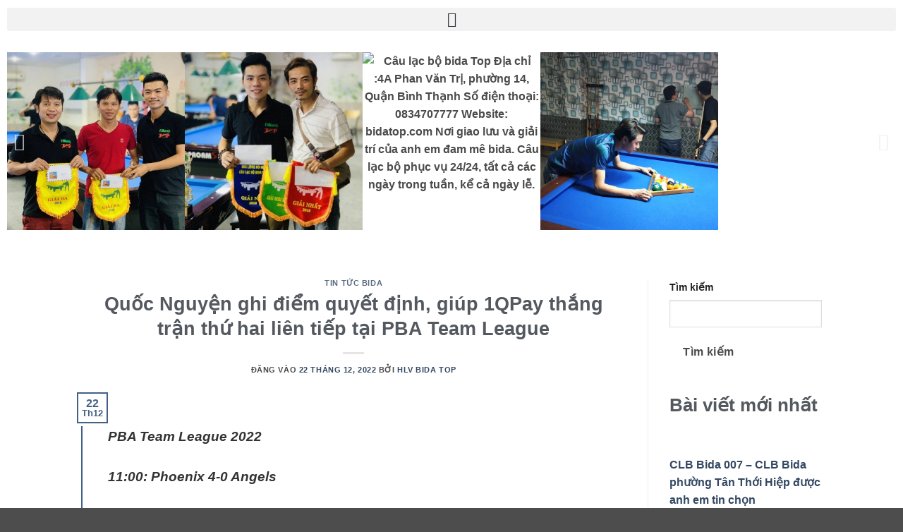

--- FILE ---
content_type: text/html; charset=UTF-8
request_url: https://bidatop.com/quoc-nguyen-ghi-diem-quyet-dinh-giup-1qpay-thang-tran-thu-hai-lien-tiep-tai-pba-team-league/
body_size: 30660
content:
<!DOCTYPE html>
<html lang="vi">
<head>
	<meta charset="UTF-8">
	<meta name="viewport" content="width=device-width, initial-scale=1.0, viewport-fit=cover" />		<script>(function(html){html.className = html.className.replace(/\bno-js\b/,'js')})(document.documentElement);</script>
<meta name='robots' content='index, follow, max-image-preview:large, max-snippet:-1, max-video-preview:-1' />
<meta name="viewport" content="width=device-width, initial-scale=1" /><meta property="og:title" content="Quốc Nguyện ghi điểm quyết định, giúp 1QPay thắng trận thứ hai liên tiếp tại PBA Team League"/>
<meta property="og:description" content="PBA Team League 2022

11:00: Phoenix 4-0 Angels

14:00: Legend 4-1 Green Force

17:00: 1Qpay 4-3 Heroes

20:00: LAON 3-4 Direct
Ngày 21/12, chỉ có Nguyễn"/>
<meta property="og:image" content="https://bidatop.com/wp-content/uploads/2022/12/quoc-nguyen-ghi-diem-quyet-dinh-giup-1qpay-thang-tran-thu-hai-lien-tiep-tai-pba-team-league_1671642765.jpg"/>
<meta property="og:image:width" content="896" />
<meta property="og:image:height" content="506" />
<meta property="og:image:type" content="image/jpeg" />
<meta property="og:type" content="article"/>
<meta property="og:article:published_time" content="2022-12-22 00:12:45"/>
<meta property="og:article:modified_time" content="2022-12-22 12:02:36"/>
<meta property="og:article:tag" content="1QPay"/>
<meta property="og:article:tag" content="PBA"/>
<meta name="twitter:card" content="summary">
<meta name="twitter:title" content="Quốc Nguyện ghi điểm quyết định, giúp 1QPay thắng trận thứ hai liên tiếp tại PBA Team League"/>
<meta name="twitter:description" content="PBA Team League 2022

11:00: Phoenix 4-0 Angels

14:00: Legend 4-1 Green Force

17:00: 1Qpay 4-3 Heroes

20:00: LAON 3-4 Direct
Ngày 21/12, chỉ có Nguyễn"/>
<meta name="twitter:image" content="https://bidatop.com/wp-content/uploads/2022/12/quoc-nguyen-ghi-diem-quyet-dinh-giup-1qpay-thang-tran-thu-hai-lien-tiep-tai-pba-team-league_1671642765.jpg"/>
<meta name="author" content="HLV Bida Top"/>

	<!-- This site is optimized with the Yoast SEO Premium plugin v22.4 (Yoast SEO v26.5) - https://yoast.com/wordpress/plugins/seo/ -->
	<title>Quốc Nguyện ghi điểm quyết định, giúp 1QPay thắng trận thứ hai liên tiếp tại PBA Team League - Trung tâm Bida Top</title>
	<meta name="description" content="PBA Team League 2022 11:00: Phoenix 4-0 Angels 14:00: Legend 4-1 Green Force 17:00: 1Qpay 4-3 Heroes 20:00: LAON 3-4 Direct Ngày 21/12, chỉ có Nguyễn Quốc" />
	<link rel="canonical" href="https://bidatop.com/quoc-nguyen-ghi-diem-quyet-dinh-giup-1qpay-thang-tran-thu-hai-lien-tiep-tai-pba-team-league/" />
	<meta property="og:url" content="https://bidatop.com/quoc-nguyen-ghi-diem-quyet-dinh-giup-1qpay-thang-tran-thu-hai-lien-tiep-tai-pba-team-league/" />
	<meta property="og:site_name" content="Trung tâm Bida Top" />
	<meta property="article:publisher" content="https://www.facebook.com/clbbidatop/" />
	<meta property="article:published_time" content="2022-12-21T17:12:45+00:00" />
	<meta property="article:modified_time" content="2022-12-22T05:02:36+00:00" />
	<meta property="og:image" content="https://bidatop.com/wp-content/uploads/2022/12/quoc-nguyen-ghi-diem-quyet-dinh-giup-1qpay-thang-tran-thu-hai-lien-tiep-tai-pba-team-league_1671642765.jpg" />
	<meta property="og:image:width" content="896" />
	<meta property="og:image:height" content="506" />
	<meta property="og:image:type" content="image/jpeg" />
	<meta name="author" content="HLV Bida Top" />
	<meta name="twitter:creator" content="@clbbidatop" />
	<meta name="twitter:site" content="@clbbidatop" />
	<!-- / Yoast SEO Premium plugin. -->


<link rel='dns-prefetch' href='//www.googletagmanager.com' />
<link rel='prefetch' href='https://bidatop.com/wp-content/themes/flatsome/assets/js/flatsome.js?ver=22889b626eb7ec03b5a4' />
<link rel='prefetch' href='https://bidatop.com/wp-content/themes/flatsome/assets/js/chunk.slider.js?ver=3.20.1' />
<link rel='prefetch' href='https://bidatop.com/wp-content/themes/flatsome/assets/js/chunk.popups.js?ver=3.20.1' />
<link rel='prefetch' href='https://bidatop.com/wp-content/themes/flatsome/assets/js/chunk.tooltips.js?ver=3.20.1' />
<link rel='prefetch' href='https://bidatop.com/wp-content/themes/flatsome/assets/js/woocommerce.js?ver=1c9be63d628ff7c3ff4c' />
<link rel="alternate" type="application/rss+xml" title="Dòng thông tin Trung tâm Bida Top &raquo;" href="https://bidatop.com/feed/" />
<link rel="alternate" type="application/rss+xml" title="Trung tâm Bida Top &raquo; Dòng bình luận" href="https://bidatop.com/comments/feed/" />
<link rel="alternate" title="oNhúng (JSON)" type="application/json+oembed" href="https://bidatop.com/wp-json/oembed/1.0/embed?url=https%3A%2F%2Fbidatop.com%2Fquoc-nguyen-ghi-diem-quyet-dinh-giup-1qpay-thang-tran-thu-hai-lien-tiep-tai-pba-team-league%2F" />
<link rel="alternate" title="oNhúng (XML)" type="text/xml+oembed" href="https://bidatop.com/wp-json/oembed/1.0/embed?url=https%3A%2F%2Fbidatop.com%2Fquoc-nguyen-ghi-diem-quyet-dinh-giup-1qpay-thang-tran-thu-hai-lien-tiep-tai-pba-team-league%2F&#038;format=xml" />
<style id='wp-img-auto-sizes-contain-inline-css' type='text/css'>
img:is([sizes=auto i],[sizes^="auto," i]){contain-intrinsic-size:3000px 1500px}
/*# sourceURL=wp-img-auto-sizes-contain-inline-css */
</style>
<link rel='stylesheet' id='bizreview-elementor-edit-css' href='https://bidatop.com/wp-content/plugins/bizreview-pro/view/elementor-widgets/assets/css/elementor-edit.css?ver=6.9' type='text/css' media='all' />
<style id='wp-emoji-styles-inline-css' type='text/css'>

	img.wp-smiley, img.emoji {
		display: inline !important;
		border: none !important;
		box-shadow: none !important;
		height: 1em !important;
		width: 1em !important;
		margin: 0 0.07em !important;
		vertical-align: -0.1em !important;
		background: none !important;
		padding: 0 !important;
	}
/*# sourceURL=wp-emoji-styles-inline-css */
</style>
<style id='wp-block-library-inline-css' type='text/css'>
:root{--wp-block-synced-color:#7a00df;--wp-block-synced-color--rgb:122,0,223;--wp-bound-block-color:var(--wp-block-synced-color);--wp-editor-canvas-background:#ddd;--wp-admin-theme-color:#007cba;--wp-admin-theme-color--rgb:0,124,186;--wp-admin-theme-color-darker-10:#006ba1;--wp-admin-theme-color-darker-10--rgb:0,107,160.5;--wp-admin-theme-color-darker-20:#005a87;--wp-admin-theme-color-darker-20--rgb:0,90,135;--wp-admin-border-width-focus:2px}@media (min-resolution:192dpi){:root{--wp-admin-border-width-focus:1.5px}}.wp-element-button{cursor:pointer}:root .has-very-light-gray-background-color{background-color:#eee}:root .has-very-dark-gray-background-color{background-color:#313131}:root .has-very-light-gray-color{color:#eee}:root .has-very-dark-gray-color{color:#313131}:root .has-vivid-green-cyan-to-vivid-cyan-blue-gradient-background{background:linear-gradient(135deg,#00d084,#0693e3)}:root .has-purple-crush-gradient-background{background:linear-gradient(135deg,#34e2e4,#4721fb 50%,#ab1dfe)}:root .has-hazy-dawn-gradient-background{background:linear-gradient(135deg,#faaca8,#dad0ec)}:root .has-subdued-olive-gradient-background{background:linear-gradient(135deg,#fafae1,#67a671)}:root .has-atomic-cream-gradient-background{background:linear-gradient(135deg,#fdd79a,#004a59)}:root .has-nightshade-gradient-background{background:linear-gradient(135deg,#330968,#31cdcf)}:root .has-midnight-gradient-background{background:linear-gradient(135deg,#020381,#2874fc)}:root{--wp--preset--font-size--normal:16px;--wp--preset--font-size--huge:42px}.has-regular-font-size{font-size:1em}.has-larger-font-size{font-size:2.625em}.has-normal-font-size{font-size:var(--wp--preset--font-size--normal)}.has-huge-font-size{font-size:var(--wp--preset--font-size--huge)}.has-text-align-center{text-align:center}.has-text-align-left{text-align:left}.has-text-align-right{text-align:right}.has-fit-text{white-space:nowrap!important}#end-resizable-editor-section{display:none}.aligncenter{clear:both}.items-justified-left{justify-content:flex-start}.items-justified-center{justify-content:center}.items-justified-right{justify-content:flex-end}.items-justified-space-between{justify-content:space-between}.screen-reader-text{border:0;clip-path:inset(50%);height:1px;margin:-1px;overflow:hidden;padding:0;position:absolute;width:1px;word-wrap:normal!important}.screen-reader-text:focus{background-color:#ddd;clip-path:none;color:#444;display:block;font-size:1em;height:auto;left:5px;line-height:normal;padding:15px 23px 14px;text-decoration:none;top:5px;width:auto;z-index:100000}html :where(.has-border-color){border-style:solid}html :where([style*=border-top-color]){border-top-style:solid}html :where([style*=border-right-color]){border-right-style:solid}html :where([style*=border-bottom-color]){border-bottom-style:solid}html :where([style*=border-left-color]){border-left-style:solid}html :where([style*=border-width]){border-style:solid}html :where([style*=border-top-width]){border-top-style:solid}html :where([style*=border-right-width]){border-right-style:solid}html :where([style*=border-bottom-width]){border-bottom-style:solid}html :where([style*=border-left-width]){border-left-style:solid}html :where(img[class*=wp-image-]){height:auto;max-width:100%}:where(figure){margin:0 0 1em}html :where(.is-position-sticky){--wp-admin--admin-bar--position-offset:var(--wp-admin--admin-bar--height,0px)}@media screen and (max-width:600px){html :where(.is-position-sticky){--wp-admin--admin-bar--position-offset:0px}}

/*# sourceURL=wp-block-library-inline-css */
</style>
<link rel='stylesheet' id='icofont-css' href='https://bidatop.com/wp-content/plugins/bizreview-pro/assets/icofont/icofont.min.css?ver=1.0' type='text/css' media='' />
<link rel='stylesheet' id='fontawesome-all-css' href='https://bidatop.com/wp-content/plugins/bizreview-pro/assets/fontawesome/all.min.css?ver=1.0' type='text/css' media='' />
<link rel='stylesheet' id='bizreview-bt-grid-css' href='https://bidatop.com/wp-content/plugins/bizreview-pro/assets/css/bt-grid.css?ver=1.0' type='text/css' media='' />
<link rel='stylesheet' id='owl-carousel-css' href='https://bidatop.com/wp-content/plugins/bizreview-pro/assets/css/owl.carousel.min.css?ver=1.0' type='text/css' media='' />
<link rel='stylesheet' id='owl-default-css' href='https://bidatop.com/wp-content/plugins/bizreview-pro/assets/css/owl.theme.default.min.css?ver=1.0' type='text/css' media='' />
<link rel='stylesheet' id='bizreview-style-css' href='https://bidatop.com/wp-content/plugins/bizreview-pro/assets/css/style.css?ver=1.0' type='text/css' media='' />
<link rel='stylesheet' id='kk-star-ratings-css' href='https://bidatop.com/wp-content/plugins/kk-star-ratings/src/core/public/css/kk-star-ratings.min.css?ver=5.4.10.2' type='text/css' media='all' />
<style id='woocommerce-inline-inline-css' type='text/css'>
.woocommerce form .form-row .required { visibility: visible; }
/*# sourceURL=woocommerce-inline-inline-css */
</style>
<link rel='stylesheet' id='wp_automatic_gallery_style-css' href='https://bidatop.com/wp-content/plugins/wp-automatic/css/wp-automatic.css?ver=1.0.0' type='text/css' media='all' />
<link rel='stylesheet' id='brands-styles-css' href='https://bidatop.com/wp-content/plugins/woocommerce/assets/css/brands.css?ver=10.3.5' type='text/css' media='all' />
<link rel='stylesheet' id='elementor-frontend-css' href='https://bidatop.com/wp-content/plugins/elementor/assets/css/frontend.min.css?ver=3.33.1' type='text/css' media='all' />
<link rel='stylesheet' id='widget-animated-headline-css' href='https://bidatop.com/wp-content/plugins/elementor-pro/assets/css/widget-animated-headline.min.css?ver=3.34.0' type='text/css' media='all' />
<link rel='stylesheet' id='widget-nav-menu-css' href='https://bidatop.com/wp-content/plugins/elementor-pro/assets/css/widget-nav-menu.min.css?ver=3.34.0' type='text/css' media='all' />
<link rel='stylesheet' id='swiper-css' href='https://bidatop.com/wp-content/plugins/elementor/assets/lib/swiper/v8/css/swiper.min.css?ver=8.4.5' type='text/css' media='all' />
<link rel='stylesheet' id='e-swiper-css' href='https://bidatop.com/wp-content/plugins/elementor/assets/css/conditionals/e-swiper.min.css?ver=3.33.1' type='text/css' media='all' />
<link rel='stylesheet' id='widget-image-carousel-css' href='https://bidatop.com/wp-content/plugins/elementor/assets/css/widget-image-carousel.min.css?ver=3.33.1' type='text/css' media='all' />
<link rel='stylesheet' id='elementor-icons-css' href='https://bidatop.com/wp-content/plugins/elementor/assets/lib/eicons/css/elementor-icons.min.css?ver=5.44.0' type='text/css' media='all' />
<link rel='stylesheet' id='elementor-post-241-css' href='https://bidatop.com/wp-content/uploads/elementor/css/post-241.css?ver=1766795547' type='text/css' media='all' />
<link rel='stylesheet' id='elementor-post-594-css' href='https://bidatop.com/wp-content/uploads/elementor/css/post-594.css?ver=1766795548' type='text/css' media='all' />
<link rel='stylesheet' id='elementor-post-441-css' href='https://bidatop.com/wp-content/uploads/elementor/css/post-441.css?ver=1766795548' type='text/css' media='all' />
<link rel='stylesheet' id='flatsome-main-css' href='https://bidatop.com/wp-content/themes/flatsome/assets/css/flatsome.css?ver=3.20.1' type='text/css' media='all' />
<style id='flatsome-main-inline-css' type='text/css'>
@font-face {
				font-family: "fl-icons";
				font-display: block;
				src: url(https://bidatop.com/wp-content/themes/flatsome/assets/css/icons/fl-icons.eot?v=3.20.1);
				src:
					url(https://bidatop.com/wp-content/themes/flatsome/assets/css/icons/fl-icons.eot#iefix?v=3.20.1) format("embedded-opentype"),
					url(https://bidatop.com/wp-content/themes/flatsome/assets/css/icons/fl-icons.woff2?v=3.20.1) format("woff2"),
					url(https://bidatop.com/wp-content/themes/flatsome/assets/css/icons/fl-icons.ttf?v=3.20.1) format("truetype"),
					url(https://bidatop.com/wp-content/themes/flatsome/assets/css/icons/fl-icons.woff?v=3.20.1) format("woff"),
					url(https://bidatop.com/wp-content/themes/flatsome/assets/css/icons/fl-icons.svg?v=3.20.1#fl-icons) format("svg");
			}
/*# sourceURL=flatsome-main-inline-css */
</style>
<link rel='stylesheet' id='flatsome-shop-css' href='https://bidatop.com/wp-content/themes/flatsome/assets/css/flatsome-shop.css?ver=3.20.1' type='text/css' media='all' />
<link rel='stylesheet' id='flatsome-style-css' href='https://bidatop.com/wp-content/themes/flatsome/style.css?ver=3.20.1' type='text/css' media='all' />
<link rel='stylesheet' id='sib-front-css-css' href='https://bidatop.com/wp-content/plugins/mailin/css/mailin-front.css?ver=6.9' type='text/css' media='all' />
<link rel='stylesheet' id='elementor-gf-local-poppins-css' href='https://bidatop.com/wp-content/uploads/elementor/google-fonts/css/poppins.css?ver=1742954460' type='text/css' media='all' />
<link rel='stylesheet' id='elementor-gf-local-opensans-css' href='https://bidatop.com/wp-content/uploads/elementor/google-fonts/css/opensans.css?ver=1742954467' type='text/css' media='all' />
<link rel='stylesheet' id='elementor-gf-local-roboto-css' href='https://bidatop.com/wp-content/uploads/elementor/google-fonts/css/roboto.css?ver=1742954474' type='text/css' media='all' />
<link rel='stylesheet' id='elementor-icons-shared-0-css' href='https://bidatop.com/wp-content/plugins/elementor/assets/lib/font-awesome/css/fontawesome.min.css?ver=5.15.3' type='text/css' media='all' />
<link rel='stylesheet' id='elementor-icons-fa-solid-css' href='https://bidatop.com/wp-content/plugins/elementor/assets/lib/font-awesome/css/solid.min.css?ver=5.15.3' type='text/css' media='all' />
<script type="text/javascript" src="https://bidatop.com/wp-includes/js/jquery/jquery.min.js?ver=3.7.1" id="jquery-core-js"></script>
<script type="text/javascript" src="https://bidatop.com/wp-includes/js/jquery/jquery-migrate.min.js?ver=3.4.1" id="jquery-migrate-js"></script>
<script type="text/javascript" src="https://bidatop.com/wp-content/plugins/bizreview-pro/inc/google-review/js/google-place.js?ver=1.0" id="google-place-js"></script>
<script type="text/javascript" src="https://bidatop.com/wp-content/plugins/woocommerce/assets/js/jquery-blockui/jquery.blockUI.min.js?ver=2.7.0-wc.10.3.5" id="wc-jquery-blockui-js" data-wp-strategy="defer"></script>
<script type="text/javascript" src="https://bidatop.com/wp-content/plugins/woocommerce/assets/js/js-cookie/js.cookie.min.js?ver=2.1.4-wc.10.3.5" id="wc-js-cookie-js" data-wp-strategy="defer"></script>
<script type="text/javascript" src="https://bidatop.com/wp-content/plugins/wp-automatic/js/main-front.js?ver=1.0.1" id="wp_automatic_gallery-js"></script>

<!-- Đoạn mã Google tag (gtag.js) được thêm bởi Site Kit -->
<!-- Đoạn mã Google Analytics được thêm bởi Site Kit -->
<script type="text/javascript" src="https://www.googletagmanager.com/gtag/js?id=GT-TWMWS8VD" id="google_gtagjs-js" async></script>
<script type="text/javascript" id="google_gtagjs-js-after">
/* <![CDATA[ */
window.dataLayer = window.dataLayer || [];function gtag(){dataLayer.push(arguments);}
gtag("set","linker",{"domains":["bidatop.com"]});
gtag("js", new Date());
gtag("set", "developer_id.dZTNiMT", true);
gtag("config", "GT-TWMWS8VD", {"googlesitekit_post_type":"post"});
//# sourceURL=google_gtagjs-js-after
/* ]]> */
</script>
<script type="text/javascript" id="sib-front-js-js-extra">
/* <![CDATA[ */
var sibErrMsg = {"invalidMail":"Please fill out valid email address","requiredField":"Please fill out required fields","invalidDateFormat":"Please fill out valid date format","invalidSMSFormat":"Please fill out valid phone number"};
var ajax_sib_front_object = {"ajax_url":"https://bidatop.com/wp-admin/admin-ajax.php","ajax_nonce":"9f9bd5fa12","flag_url":"https://bidatop.com/wp-content/plugins/mailin/img/flags/"};
//# sourceURL=sib-front-js-js-extra
/* ]]> */
</script>
<script type="text/javascript" src="https://bidatop.com/wp-content/plugins/mailin/js/mailin-front.js?ver=1762806352" id="sib-front-js-js"></script>
<link rel="https://api.w.org/" href="https://bidatop.com/wp-json/" /><link rel="alternate" title="JSON" type="application/json" href="https://bidatop.com/wp-json/wp/v2/posts/3023" /><link rel="EditURI" type="application/rsd+xml" title="RSD" href="https://bidatop.com/xmlrpc.php?rsd" />
<meta name="generator" content="WordPress 6.9" />
<meta name="generator" content="WooCommerce 10.3.5" />
<link rel='shortlink' href='https://bidatop.com/?p=3023' />
<meta name="generator" content="Site Kit by Google 1.167.0" /><script type="application/ld+json">{
    "@context": "https://schema.org/",
    "@type": "CreativeWorkSeries",
    "name": "Quốc Nguyện ghi điểm quyết định, giúp 1QPay thắng trận thứ hai liên tiếp tại PBA Team League",
    "aggregateRating": {
        "@type": "AggregateRating",
        "ratingValue": "5",
        "bestRating": "5",
        "ratingCount": "1"
    }
}</script>	<noscript><style>.woocommerce-product-gallery{ opacity: 1 !important; }</style></noscript>
	
<!-- Thẻ meta Google AdSense được thêm bởi Site Kit -->
<meta name="google-adsense-platform-account" content="ca-host-pub-2644536267352236">
<meta name="google-adsense-platform-domain" content="sitekit.withgoogle.com">
<!-- Kết thúc thẻ meta Google AdSense được thêm bởi Site Kit -->
<meta name="generator" content="Elementor 3.33.1; features: additional_custom_breakpoints; settings: css_print_method-external, google_font-enabled, font_display-auto">
<script type="text/javascript" src="https://cdn.brevo.com/js/sdk-loader.js" async></script>
<script type="text/javascript">
  window.Brevo = window.Brevo || [];
  window.Brevo.push(['init', {"client_key":"pfrstp56ynmzyj33udwceg9y","email_id":null,"push":{"customDomain":"https:\/\/bidatop.com\/wp-content\/plugins\/mailin\/"},"service_worker_url":"wonderpush-worker-loader.min.js?webKey=52f4140f0f33c4a330ace29805442e8393b1465dd1627d7462d167b58979f5eb","frame_url":"brevo-frame.html"}]);
</script><script type="text/javascript" src="https://cdn.by.wonderpush.com/sdk/1.1/wonderpush-loader.min.js" async></script>
<script type="text/javascript">
  window.WonderPush = window.WonderPush || [];
  window.WonderPush.push(['init', {"customDomain":"https:\/\/bidatop.com\/wp-content\/plugins\/mailin\/","serviceWorkerUrl":"wonderpush-worker-loader.min.js?webKey=52f4140f0f33c4a330ace29805442e8393b1465dd1627d7462d167b58979f5eb","frameUrl":"wonderpush.min.html","webKey":"52f4140f0f33c4a330ace29805442e8393b1465dd1627d7462d167b58979f5eb"}]);
</script>			<style>
				.e-con.e-parent:nth-of-type(n+4):not(.e-lazyloaded):not(.e-no-lazyload),
				.e-con.e-parent:nth-of-type(n+4):not(.e-lazyloaded):not(.e-no-lazyload) * {
					background-image: none !important;
				}
				@media screen and (max-height: 1024px) {
					.e-con.e-parent:nth-of-type(n+3):not(.e-lazyloaded):not(.e-no-lazyload),
					.e-con.e-parent:nth-of-type(n+3):not(.e-lazyloaded):not(.e-no-lazyload) * {
						background-image: none !important;
					}
				}
				@media screen and (max-height: 640px) {
					.e-con.e-parent:nth-of-type(n+2):not(.e-lazyloaded):not(.e-no-lazyload),
					.e-con.e-parent:nth-of-type(n+2):not(.e-lazyloaded):not(.e-no-lazyload) * {
						background-image: none !important;
					}
				}
			</style>
			<link rel="icon" href="https://bidatop.com/wp-content/uploads/2024/12/cropped-bida-top-training-center-32x32.png" sizes="32x32" />
<link rel="icon" href="https://bidatop.com/wp-content/uploads/2024/12/cropped-bida-top-training-center-192x192.png" sizes="192x192" />
<link rel="apple-touch-icon" href="https://bidatop.com/wp-content/uploads/2024/12/cropped-bida-top-training-center-180x180.png" />
<meta name="msapplication-TileImage" content="https://bidatop.com/wp-content/uploads/2024/12/cropped-bida-top-training-center-270x270.png" />
<style id="custom-css" type="text/css">:root {--primary-color: #446084;--fs-color-primary: #446084;--fs-color-secondary: #C05530;--fs-color-success: #627D47;--fs-color-alert: #b20000;--fs-color-base: #4a4a4a;--fs-experimental-link-color: #334862;--fs-experimental-link-color-hover: #111;}.tooltipster-base {--tooltip-color: #fff;--tooltip-bg-color: #000;}.off-canvas-right .mfp-content, .off-canvas-left .mfp-content {--drawer-width: 300px;}.off-canvas .mfp-content.off-canvas-cart {--drawer-width: 360px;}.header-main{height: 90px}#logo img{max-height: 90px}#logo{width:200px;}.header-top{min-height: 30px}.transparent .header-main{height: 90px}.transparent #logo img{max-height: 90px}.has-transparent + .page-title:first-of-type,.has-transparent + #main > .page-title,.has-transparent + #main > div > .page-title,.has-transparent + #main .page-header-wrapper:first-of-type .page-title{padding-top: 120px;}.header.show-on-scroll,.stuck .header-main{height:70px!important}.stuck #logo img{max-height: 70px!important}.header-bottom {background-color: #f1f1f1}@media (max-width: 549px) {.header-main{height: 70px}#logo img{max-height: 70px}}body{font-size: 100%;}@media screen and (max-width: 549px){body{font-size: 100%;}}body{font-family: Roboto, sans-serif;}body {font-weight: 400;font-style: normal;}.nav > li > a {font-family: Roboto, sans-serif;}.mobile-sidebar-levels-2 .nav > li > ul > li > a {font-family: Roboto, sans-serif;}.nav > li > a,.mobile-sidebar-levels-2 .nav > li > ul > li > a {font-weight: 700;font-style: normal;}h1,h2,h3,h4,h5,h6,.heading-font, .off-canvas-center .nav-sidebar.nav-vertical > li > a{font-family: Roboto, sans-serif;}h1,h2,h3,h4,h5,h6,.heading-font,.banner h1,.banner h2 {font-weight: 700;font-style: normal;}.alt-font{font-family: Roboto, sans-serif;}.alt-font {font-weight: 400!important;font-style: normal!important;}.breadcrumbs{text-transform: none;}button,.button{text-transform: none;}.nav > li > a, .links > li > a{text-transform: none;}.section-title span{text-transform: none;}h3.widget-title,span.widget-title{text-transform: none;}@media screen and (min-width: 550px){.products .box-vertical .box-image{min-width: 247px!important;width: 247px!important;}}.nav-vertical-fly-out > li + li {border-top-width: 1px; border-top-style: solid;}/* Custom CSS */strong, b {font-weight: 700 !important;-webkit-font-smoothing: antialiased;-moz-osx-font-smoothing: grayscale;}.label-new.menu-item > a:after{content:"Mới";}.label-hot.menu-item > a:after{content:"Nổi bật";}.label-sale.menu-item > a:after{content:"Giảm giá";}.label-popular.menu-item > a:after{content:"Phổ biến";}</style>		<style type="text/css" id="wp-custom-css">
			svg.lucide {
  width: 24px !important;
  height: 24px !important;
  max-width: 24px;
  max-height: 24px;
}
		</style>
		<style id="kirki-inline-styles">/* cyrillic-ext */
@font-face {
  font-family: 'Roboto';
  font-style: normal;
  font-weight: 400;
  font-stretch: 100%;
  font-display: swap;
  src: url(https://bidatop.com/wp-content/fonts/roboto/KFO7CnqEu92Fr1ME7kSn66aGLdTylUAMa3GUBGEe.woff2) format('woff2');
  unicode-range: U+0460-052F, U+1C80-1C8A, U+20B4, U+2DE0-2DFF, U+A640-A69F, U+FE2E-FE2F;
}
/* cyrillic */
@font-face {
  font-family: 'Roboto';
  font-style: normal;
  font-weight: 400;
  font-stretch: 100%;
  font-display: swap;
  src: url(https://bidatop.com/wp-content/fonts/roboto/KFO7CnqEu92Fr1ME7kSn66aGLdTylUAMa3iUBGEe.woff2) format('woff2');
  unicode-range: U+0301, U+0400-045F, U+0490-0491, U+04B0-04B1, U+2116;
}
/* greek-ext */
@font-face {
  font-family: 'Roboto';
  font-style: normal;
  font-weight: 400;
  font-stretch: 100%;
  font-display: swap;
  src: url(https://bidatop.com/wp-content/fonts/roboto/KFO7CnqEu92Fr1ME7kSn66aGLdTylUAMa3CUBGEe.woff2) format('woff2');
  unicode-range: U+1F00-1FFF;
}
/* greek */
@font-face {
  font-family: 'Roboto';
  font-style: normal;
  font-weight: 400;
  font-stretch: 100%;
  font-display: swap;
  src: url(https://bidatop.com/wp-content/fonts/roboto/KFO7CnqEu92Fr1ME7kSn66aGLdTylUAMa3-UBGEe.woff2) format('woff2');
  unicode-range: U+0370-0377, U+037A-037F, U+0384-038A, U+038C, U+038E-03A1, U+03A3-03FF;
}
/* math */
@font-face {
  font-family: 'Roboto';
  font-style: normal;
  font-weight: 400;
  font-stretch: 100%;
  font-display: swap;
  src: url(https://bidatop.com/wp-content/fonts/roboto/KFO7CnqEu92Fr1ME7kSn66aGLdTylUAMawCUBGEe.woff2) format('woff2');
  unicode-range: U+0302-0303, U+0305, U+0307-0308, U+0310, U+0312, U+0315, U+031A, U+0326-0327, U+032C, U+032F-0330, U+0332-0333, U+0338, U+033A, U+0346, U+034D, U+0391-03A1, U+03A3-03A9, U+03B1-03C9, U+03D1, U+03D5-03D6, U+03F0-03F1, U+03F4-03F5, U+2016-2017, U+2034-2038, U+203C, U+2040, U+2043, U+2047, U+2050, U+2057, U+205F, U+2070-2071, U+2074-208E, U+2090-209C, U+20D0-20DC, U+20E1, U+20E5-20EF, U+2100-2112, U+2114-2115, U+2117-2121, U+2123-214F, U+2190, U+2192, U+2194-21AE, U+21B0-21E5, U+21F1-21F2, U+21F4-2211, U+2213-2214, U+2216-22FF, U+2308-230B, U+2310, U+2319, U+231C-2321, U+2336-237A, U+237C, U+2395, U+239B-23B7, U+23D0, U+23DC-23E1, U+2474-2475, U+25AF, U+25B3, U+25B7, U+25BD, U+25C1, U+25CA, U+25CC, U+25FB, U+266D-266F, U+27C0-27FF, U+2900-2AFF, U+2B0E-2B11, U+2B30-2B4C, U+2BFE, U+3030, U+FF5B, U+FF5D, U+1D400-1D7FF, U+1EE00-1EEFF;
}
/* symbols */
@font-face {
  font-family: 'Roboto';
  font-style: normal;
  font-weight: 400;
  font-stretch: 100%;
  font-display: swap;
  src: url(https://bidatop.com/wp-content/fonts/roboto/KFO7CnqEu92Fr1ME7kSn66aGLdTylUAMaxKUBGEe.woff2) format('woff2');
  unicode-range: U+0001-000C, U+000E-001F, U+007F-009F, U+20DD-20E0, U+20E2-20E4, U+2150-218F, U+2190, U+2192, U+2194-2199, U+21AF, U+21E6-21F0, U+21F3, U+2218-2219, U+2299, U+22C4-22C6, U+2300-243F, U+2440-244A, U+2460-24FF, U+25A0-27BF, U+2800-28FF, U+2921-2922, U+2981, U+29BF, U+29EB, U+2B00-2BFF, U+4DC0-4DFF, U+FFF9-FFFB, U+10140-1018E, U+10190-1019C, U+101A0, U+101D0-101FD, U+102E0-102FB, U+10E60-10E7E, U+1D2C0-1D2D3, U+1D2E0-1D37F, U+1F000-1F0FF, U+1F100-1F1AD, U+1F1E6-1F1FF, U+1F30D-1F30F, U+1F315, U+1F31C, U+1F31E, U+1F320-1F32C, U+1F336, U+1F378, U+1F37D, U+1F382, U+1F393-1F39F, U+1F3A7-1F3A8, U+1F3AC-1F3AF, U+1F3C2, U+1F3C4-1F3C6, U+1F3CA-1F3CE, U+1F3D4-1F3E0, U+1F3ED, U+1F3F1-1F3F3, U+1F3F5-1F3F7, U+1F408, U+1F415, U+1F41F, U+1F426, U+1F43F, U+1F441-1F442, U+1F444, U+1F446-1F449, U+1F44C-1F44E, U+1F453, U+1F46A, U+1F47D, U+1F4A3, U+1F4B0, U+1F4B3, U+1F4B9, U+1F4BB, U+1F4BF, U+1F4C8-1F4CB, U+1F4D6, U+1F4DA, U+1F4DF, U+1F4E3-1F4E6, U+1F4EA-1F4ED, U+1F4F7, U+1F4F9-1F4FB, U+1F4FD-1F4FE, U+1F503, U+1F507-1F50B, U+1F50D, U+1F512-1F513, U+1F53E-1F54A, U+1F54F-1F5FA, U+1F610, U+1F650-1F67F, U+1F687, U+1F68D, U+1F691, U+1F694, U+1F698, U+1F6AD, U+1F6B2, U+1F6B9-1F6BA, U+1F6BC, U+1F6C6-1F6CF, U+1F6D3-1F6D7, U+1F6E0-1F6EA, U+1F6F0-1F6F3, U+1F6F7-1F6FC, U+1F700-1F7FF, U+1F800-1F80B, U+1F810-1F847, U+1F850-1F859, U+1F860-1F887, U+1F890-1F8AD, U+1F8B0-1F8BB, U+1F8C0-1F8C1, U+1F900-1F90B, U+1F93B, U+1F946, U+1F984, U+1F996, U+1F9E9, U+1FA00-1FA6F, U+1FA70-1FA7C, U+1FA80-1FA89, U+1FA8F-1FAC6, U+1FACE-1FADC, U+1FADF-1FAE9, U+1FAF0-1FAF8, U+1FB00-1FBFF;
}
/* vietnamese */
@font-face {
  font-family: 'Roboto';
  font-style: normal;
  font-weight: 400;
  font-stretch: 100%;
  font-display: swap;
  src: url(https://bidatop.com/wp-content/fonts/roboto/KFO7CnqEu92Fr1ME7kSn66aGLdTylUAMa3OUBGEe.woff2) format('woff2');
  unicode-range: U+0102-0103, U+0110-0111, U+0128-0129, U+0168-0169, U+01A0-01A1, U+01AF-01B0, U+0300-0301, U+0303-0304, U+0308-0309, U+0323, U+0329, U+1EA0-1EF9, U+20AB;
}
/* latin-ext */
@font-face {
  font-family: 'Roboto';
  font-style: normal;
  font-weight: 400;
  font-stretch: 100%;
  font-display: swap;
  src: url(https://bidatop.com/wp-content/fonts/roboto/KFO7CnqEu92Fr1ME7kSn66aGLdTylUAMa3KUBGEe.woff2) format('woff2');
  unicode-range: U+0100-02BA, U+02BD-02C5, U+02C7-02CC, U+02CE-02D7, U+02DD-02FF, U+0304, U+0308, U+0329, U+1D00-1DBF, U+1E00-1E9F, U+1EF2-1EFF, U+2020, U+20A0-20AB, U+20AD-20C0, U+2113, U+2C60-2C7F, U+A720-A7FF;
}
/* latin */
@font-face {
  font-family: 'Roboto';
  font-style: normal;
  font-weight: 400;
  font-stretch: 100%;
  font-display: swap;
  src: url(https://bidatop.com/wp-content/fonts/roboto/KFO7CnqEu92Fr1ME7kSn66aGLdTylUAMa3yUBA.woff2) format('woff2');
  unicode-range: U+0000-00FF, U+0131, U+0152-0153, U+02BB-02BC, U+02C6, U+02DA, U+02DC, U+0304, U+0308, U+0329, U+2000-206F, U+20AC, U+2122, U+2191, U+2193, U+2212, U+2215, U+FEFF, U+FFFD;
}
/* cyrillic-ext */
@font-face {
  font-family: 'Roboto';
  font-style: normal;
  font-weight: 700;
  font-stretch: 100%;
  font-display: swap;
  src: url(https://bidatop.com/wp-content/fonts/roboto/KFO7CnqEu92Fr1ME7kSn66aGLdTylUAMa3GUBGEe.woff2) format('woff2');
  unicode-range: U+0460-052F, U+1C80-1C8A, U+20B4, U+2DE0-2DFF, U+A640-A69F, U+FE2E-FE2F;
}
/* cyrillic */
@font-face {
  font-family: 'Roboto';
  font-style: normal;
  font-weight: 700;
  font-stretch: 100%;
  font-display: swap;
  src: url(https://bidatop.com/wp-content/fonts/roboto/KFO7CnqEu92Fr1ME7kSn66aGLdTylUAMa3iUBGEe.woff2) format('woff2');
  unicode-range: U+0301, U+0400-045F, U+0490-0491, U+04B0-04B1, U+2116;
}
/* greek-ext */
@font-face {
  font-family: 'Roboto';
  font-style: normal;
  font-weight: 700;
  font-stretch: 100%;
  font-display: swap;
  src: url(https://bidatop.com/wp-content/fonts/roboto/KFO7CnqEu92Fr1ME7kSn66aGLdTylUAMa3CUBGEe.woff2) format('woff2');
  unicode-range: U+1F00-1FFF;
}
/* greek */
@font-face {
  font-family: 'Roboto';
  font-style: normal;
  font-weight: 700;
  font-stretch: 100%;
  font-display: swap;
  src: url(https://bidatop.com/wp-content/fonts/roboto/KFO7CnqEu92Fr1ME7kSn66aGLdTylUAMa3-UBGEe.woff2) format('woff2');
  unicode-range: U+0370-0377, U+037A-037F, U+0384-038A, U+038C, U+038E-03A1, U+03A3-03FF;
}
/* math */
@font-face {
  font-family: 'Roboto';
  font-style: normal;
  font-weight: 700;
  font-stretch: 100%;
  font-display: swap;
  src: url(https://bidatop.com/wp-content/fonts/roboto/KFO7CnqEu92Fr1ME7kSn66aGLdTylUAMawCUBGEe.woff2) format('woff2');
  unicode-range: U+0302-0303, U+0305, U+0307-0308, U+0310, U+0312, U+0315, U+031A, U+0326-0327, U+032C, U+032F-0330, U+0332-0333, U+0338, U+033A, U+0346, U+034D, U+0391-03A1, U+03A3-03A9, U+03B1-03C9, U+03D1, U+03D5-03D6, U+03F0-03F1, U+03F4-03F5, U+2016-2017, U+2034-2038, U+203C, U+2040, U+2043, U+2047, U+2050, U+2057, U+205F, U+2070-2071, U+2074-208E, U+2090-209C, U+20D0-20DC, U+20E1, U+20E5-20EF, U+2100-2112, U+2114-2115, U+2117-2121, U+2123-214F, U+2190, U+2192, U+2194-21AE, U+21B0-21E5, U+21F1-21F2, U+21F4-2211, U+2213-2214, U+2216-22FF, U+2308-230B, U+2310, U+2319, U+231C-2321, U+2336-237A, U+237C, U+2395, U+239B-23B7, U+23D0, U+23DC-23E1, U+2474-2475, U+25AF, U+25B3, U+25B7, U+25BD, U+25C1, U+25CA, U+25CC, U+25FB, U+266D-266F, U+27C0-27FF, U+2900-2AFF, U+2B0E-2B11, U+2B30-2B4C, U+2BFE, U+3030, U+FF5B, U+FF5D, U+1D400-1D7FF, U+1EE00-1EEFF;
}
/* symbols */
@font-face {
  font-family: 'Roboto';
  font-style: normal;
  font-weight: 700;
  font-stretch: 100%;
  font-display: swap;
  src: url(https://bidatop.com/wp-content/fonts/roboto/KFO7CnqEu92Fr1ME7kSn66aGLdTylUAMaxKUBGEe.woff2) format('woff2');
  unicode-range: U+0001-000C, U+000E-001F, U+007F-009F, U+20DD-20E0, U+20E2-20E4, U+2150-218F, U+2190, U+2192, U+2194-2199, U+21AF, U+21E6-21F0, U+21F3, U+2218-2219, U+2299, U+22C4-22C6, U+2300-243F, U+2440-244A, U+2460-24FF, U+25A0-27BF, U+2800-28FF, U+2921-2922, U+2981, U+29BF, U+29EB, U+2B00-2BFF, U+4DC0-4DFF, U+FFF9-FFFB, U+10140-1018E, U+10190-1019C, U+101A0, U+101D0-101FD, U+102E0-102FB, U+10E60-10E7E, U+1D2C0-1D2D3, U+1D2E0-1D37F, U+1F000-1F0FF, U+1F100-1F1AD, U+1F1E6-1F1FF, U+1F30D-1F30F, U+1F315, U+1F31C, U+1F31E, U+1F320-1F32C, U+1F336, U+1F378, U+1F37D, U+1F382, U+1F393-1F39F, U+1F3A7-1F3A8, U+1F3AC-1F3AF, U+1F3C2, U+1F3C4-1F3C6, U+1F3CA-1F3CE, U+1F3D4-1F3E0, U+1F3ED, U+1F3F1-1F3F3, U+1F3F5-1F3F7, U+1F408, U+1F415, U+1F41F, U+1F426, U+1F43F, U+1F441-1F442, U+1F444, U+1F446-1F449, U+1F44C-1F44E, U+1F453, U+1F46A, U+1F47D, U+1F4A3, U+1F4B0, U+1F4B3, U+1F4B9, U+1F4BB, U+1F4BF, U+1F4C8-1F4CB, U+1F4D6, U+1F4DA, U+1F4DF, U+1F4E3-1F4E6, U+1F4EA-1F4ED, U+1F4F7, U+1F4F9-1F4FB, U+1F4FD-1F4FE, U+1F503, U+1F507-1F50B, U+1F50D, U+1F512-1F513, U+1F53E-1F54A, U+1F54F-1F5FA, U+1F610, U+1F650-1F67F, U+1F687, U+1F68D, U+1F691, U+1F694, U+1F698, U+1F6AD, U+1F6B2, U+1F6B9-1F6BA, U+1F6BC, U+1F6C6-1F6CF, U+1F6D3-1F6D7, U+1F6E0-1F6EA, U+1F6F0-1F6F3, U+1F6F7-1F6FC, U+1F700-1F7FF, U+1F800-1F80B, U+1F810-1F847, U+1F850-1F859, U+1F860-1F887, U+1F890-1F8AD, U+1F8B0-1F8BB, U+1F8C0-1F8C1, U+1F900-1F90B, U+1F93B, U+1F946, U+1F984, U+1F996, U+1F9E9, U+1FA00-1FA6F, U+1FA70-1FA7C, U+1FA80-1FA89, U+1FA8F-1FAC6, U+1FACE-1FADC, U+1FADF-1FAE9, U+1FAF0-1FAF8, U+1FB00-1FBFF;
}
/* vietnamese */
@font-face {
  font-family: 'Roboto';
  font-style: normal;
  font-weight: 700;
  font-stretch: 100%;
  font-display: swap;
  src: url(https://bidatop.com/wp-content/fonts/roboto/KFO7CnqEu92Fr1ME7kSn66aGLdTylUAMa3OUBGEe.woff2) format('woff2');
  unicode-range: U+0102-0103, U+0110-0111, U+0128-0129, U+0168-0169, U+01A0-01A1, U+01AF-01B0, U+0300-0301, U+0303-0304, U+0308-0309, U+0323, U+0329, U+1EA0-1EF9, U+20AB;
}
/* latin-ext */
@font-face {
  font-family: 'Roboto';
  font-style: normal;
  font-weight: 700;
  font-stretch: 100%;
  font-display: swap;
  src: url(https://bidatop.com/wp-content/fonts/roboto/KFO7CnqEu92Fr1ME7kSn66aGLdTylUAMa3KUBGEe.woff2) format('woff2');
  unicode-range: U+0100-02BA, U+02BD-02C5, U+02C7-02CC, U+02CE-02D7, U+02DD-02FF, U+0304, U+0308, U+0329, U+1D00-1DBF, U+1E00-1E9F, U+1EF2-1EFF, U+2020, U+20A0-20AB, U+20AD-20C0, U+2113, U+2C60-2C7F, U+A720-A7FF;
}
/* latin */
@font-face {
  font-family: 'Roboto';
  font-style: normal;
  font-weight: 700;
  font-stretch: 100%;
  font-display: swap;
  src: url(https://bidatop.com/wp-content/fonts/roboto/KFO7CnqEu92Fr1ME7kSn66aGLdTylUAMa3yUBA.woff2) format('woff2');
  unicode-range: U+0000-00FF, U+0131, U+0152-0153, U+02BB-02BC, U+02C6, U+02DA, U+02DC, U+0304, U+0308, U+0329, U+2000-206F, U+20AC, U+2122, U+2191, U+2193, U+2212, U+2215, U+FEFF, U+FFFD;
}</style></head>
<body class="wp-singular post-template-default single single-post postid-3023 single-format-standard wp-custom-logo wp-theme-flatsome theme-flatsome woocommerce-no-js lightbox nav-dropdown-has-arrow nav-dropdown-has-shadow nav-dropdown-has-border elementor-default elementor-kit-241">
		<header data-elementor-type="header" data-elementor-id="594" class="elementor elementor-594 elementor-location-header" data-elementor-post-type="elementor_library">
					<section class="elementor-section elementor-top-section elementor-element elementor-element-3f2ffcd9 elementor-section-boxed elementor-section-height-default elementor-section-height-default" data-id="3f2ffcd9" data-element_type="section">
						<div class="elementor-container elementor-column-gap-default">
					<div class="elementor-column elementor-col-100 elementor-top-column elementor-element elementor-element-f98edc1" data-id="f98edc1" data-element_type="column">
			<div class="elementor-widget-wrap">
							</div>
		</div>
					</div>
		</section>
				<section class="elementor-section elementor-top-section elementor-element elementor-element-495c8b7f elementor-hidden-desktop elementor-section-boxed elementor-section-height-default elementor-section-height-default" data-id="495c8b7f" data-element_type="section" data-settings="{&quot;background_background&quot;:&quot;classic&quot;}">
						<div class="elementor-container elementor-column-gap-default">
					<div class="elementor-column elementor-col-100 elementor-top-column elementor-element elementor-element-87c1b3" data-id="87c1b3" data-element_type="column" data-settings="{&quot;background_background&quot;:&quot;classic&quot;}">
			<div class="elementor-widget-wrap elementor-element-populated">
						<section class="elementor-section elementor-inner-section elementor-element elementor-element-4f7372d4 elementor-section-boxed elementor-section-height-default elementor-section-height-default" data-id="4f7372d4" data-element_type="section">
						<div class="elementor-container elementor-column-gap-default">
					<div class="elementor-column elementor-col-100 elementor-inner-column elementor-element elementor-element-53a28218" data-id="53a28218" data-element_type="column">
			<div class="elementor-widget-wrap elementor-element-populated">
						<div class="elementor-element elementor-element-ed7773c elementor-headline--style-highlight elementor-widget elementor-widget-animated-headline" data-id="ed7773c" data-element_type="widget" data-settings="{&quot;marker&quot;:&quot;underline_zigzag&quot;,&quot;highlighted_text&quot;:&quot;C\u00f9ng Top&quot;,&quot;headline_style&quot;:&quot;highlight&quot;,&quot;loop&quot;:&quot;yes&quot;,&quot;highlight_animation_duration&quot;:1200,&quot;highlight_iteration_delay&quot;:8000}" data-widget_type="animated-headline.default">
				<div class="elementor-widget-container">
								<a href="http://bidatop.com">

					<h3 class="elementor-headline">
					<span class="elementor-headline-plain-text elementor-headline-text-wrapper">Học Bida</span>
				<span class="elementor-headline-dynamic-wrapper elementor-headline-text-wrapper">
					<span class="elementor-headline-dynamic-text elementor-headline-text-active">Cùng Top</span>
				</span>
				</h3>
		</a>				</div>
				</div>
					</div>
		</div>
					</div>
		</section>
					</div>
		</div>
					</div>
		</section>
				<section class="elementor-section elementor-top-section elementor-element elementor-element-eb953e1 elementor-section-boxed elementor-section-height-default elementor-section-height-default" data-id="eb953e1" data-element_type="section">
						<div class="elementor-container elementor-column-gap-default">
					<div class="elementor-column elementor-col-100 elementor-top-column elementor-element elementor-element-01638c5" data-id="01638c5" data-element_type="column">
			<div class="elementor-widget-wrap elementor-element-populated">
						<div class="elementor-element elementor-element-c7f229c elementor-nav-menu__text-align-aside elementor-nav-menu--toggle elementor-nav-menu--burger elementor-widget elementor-widget-nav-menu" data-id="c7f229c" data-element_type="widget" data-settings="{&quot;layout&quot;:&quot;dropdown&quot;,&quot;submenu_icon&quot;:{&quot;value&quot;:&quot;&lt;i class=\&quot;fas fa-caret-down\&quot; aria-hidden=\&quot;true\&quot;&gt;&lt;\/i&gt;&quot;,&quot;library&quot;:&quot;fa-solid&quot;},&quot;toggle&quot;:&quot;burger&quot;}" data-widget_type="nav-menu.default">
				<div class="elementor-widget-container">
							<div class="elementor-menu-toggle" role="button" tabindex="0" aria-label="Menu Toggle" aria-expanded="false">
			<i aria-hidden="true" role="presentation" class="elementor-menu-toggle__icon--open eicon-menu-bar"></i><i aria-hidden="true" role="presentation" class="elementor-menu-toggle__icon--close eicon-close"></i>		</div>
					<nav class="elementor-nav-menu--dropdown elementor-nav-menu__container" aria-hidden="true">
				<ul id="menu-2-c7f229c" class="elementor-nav-menu"><li class="menu-item menu-item-type-post_type menu-item-object-page menu-item-home menu-item-613"><a href="https://bidatop.com/" class="elementor-item" tabindex="-1">Trung Tâm Bida Top – Học Bida Cùng Top</a></li>
<li class="menu-item menu-item-type-post_type menu-item-object-post menu-item-has-children menu-item-1219"><a href="https://bidatop.com/day-bida-phang-tai-quan-binh-thanh-tu-co-ban-den-nang-cao/" class="elementor-item" tabindex="-1">Lớp Học Bida từ cơ bản đến nâng cao</a>
<ul class="sub-menu elementor-nav-menu--dropdown">
	<li class="menu-item menu-item-type-post_type menu-item-object-post menu-item-9228"><a href="https://bidatop.com/khoa-hoc-bida-3-bang-tai-tphcm/" class="elementor-sub-item" tabindex="-1">KHÓA HỌC BIDA 3 BĂNG TẠI TPHCM</a></li>
	<li class="menu-item menu-item-type-post_type menu-item-object-post menu-item-7676"><a href="https://bidatop.com/khoa-hoc-bida-phang-trung-cap-tai-clb-bida-top-nang-cao-ky-nang-voi-hlv-thanh-xao/" class="elementor-sub-item" tabindex="-1">Lớp Học Bida Phăng Trung Cấp</a></li>
	<li class="menu-item menu-item-type-post_type menu-item-object-post menu-item-9226"><a href="https://bidatop.com/lop-bida-phang-nang-cao-hlv-thanh-theo/" class="elementor-sub-item" tabindex="-1">Học Bida Phăng Cùng Cơ Thủ Thành Thẹo</a></li>
	<li class="menu-item menu-item-type-post_type menu-item-object-post menu-item-9225"><a href="https://bidatop.com/lop-bida-lo-can-ban-tai-tp-hcm-hoc-bida-cung-top/" class="elementor-sub-item" tabindex="-1">Lớp Bida Lỗ Căn Bản Tại TP.HCM</a></li>
	<li class="menu-item menu-item-type-post_type menu-item-object-post menu-item-9227"><a href="https://bidatop.com/kham-pha-lop-hoc-bida-phang-co-ban-online-tai-clb-bida-top-bat-dau-tu-28-08-2024/" class="elementor-sub-item" tabindex="-1">Lớp Học Bida Phăng Cơ Bản Online</a></li>
</ul>
</li>
<li class="menu-item menu-item-type-custom menu-item-object-custom menu-item-has-children menu-item-8579"><a href="https://bidatop.com/danh-muc-san-pham/ebook/" class="elementor-item" tabindex="-1">Ebook Bida</a>
<ul class="sub-menu elementor-nav-menu--dropdown">
	<li class="menu-item menu-item-type-custom menu-item-object-custom menu-item-8624"><a href="https://bidatop.com/san-pham/ebook-bida-3-bang-hinh-bi-bo-so-thong-dung-hon-400-trang-file-pdf/" class="elementor-sub-item" tabindex="-1">Ebook Bida 3 băng</a></li>
	<li class="menu-item menu-item-type-custom menu-item-object-custom menu-item-8625"><a href="https://bidatop.com/san-pham/170-hinh-bida-gom-ebook-tap-luyen-cung-hlv-nguyen-phi-hung/" class="elementor-sub-item" tabindex="-1">Ebook 170 hình bi gom</a></li>
</ul>
</li>
<li class="menu-item menu-item-type-post_type menu-item-object-page current_page_parent menu-item-614"><a href="https://bidatop.com/tin-tuc/" class="elementor-item" tabindex="-1">Tin Tức Bida</a></li>
<li class="menu-item menu-item-type-taxonomy menu-item-object-category menu-item-has-children menu-item-9240"><a href="https://bidatop.com/gioi-thieu-clb/" class="elementor-item" tabindex="-1">Các CLB Liên kết</a>
<ul class="sub-menu elementor-nav-menu--dropdown">
	<li class="menu-item menu-item-type-post_type menu-item-object-post menu-item-9229"><a href="https://bidatop.com/clb-bida-right-now-phuong-tan-dinh-tphcm/" class="elementor-sub-item" tabindex="-1">CLB Bida phường Tân Định</a></li>
	<li class="menu-item menu-item-type-post_type menu-item-object-post menu-item-9233"><a href="https://bidatop.com/clb-bida-nn-diem-den-ly-tuong-cho-nguoi-dam-me-bida-tai-phuong-binh-thanh/" class="elementor-sub-item" tabindex="-1">CLB Bida phường Bình Thạnh</a></li>
	<li class="menu-item menu-item-type-post_type menu-item-object-post menu-item-9230"><a href="https://bidatop.com/clb-bida-win-fat-dia-diem-tap-luyen-bida-ly-tuong-tai-binh-loi-trung-tp-hcm/" class="elementor-sub-item" tabindex="-1">CLB Bida phường Bình Lợi Trung</a></li>
	<li class="menu-item menu-item-type-post_type menu-item-object-post menu-item-9231"><a href="https://bidatop.com/clb-bida-asap/" class="elementor-sub-item" tabindex="-1">CLB Bida phường Đức Nhuận</a></li>
	<li class="menu-item menu-item-type-post_type menu-item-object-post menu-item-9232"><a href="https://bidatop.com/clb-bida-rach-mieu-phuong-cau-kieu/" class="elementor-sub-item" tabindex="-1">CLB Bida phường Cầu Kiệu</a></li>
	<li class="menu-item menu-item-type-post_type menu-item-object-post menu-item-9241"><a href="https://bidatop.com/clb-bida-007-phuong-tan-thoi-hiep/" class="elementor-sub-item" tabindex="-1">CLB Bida phường Tân Thới Hiệp</a></li>
</ul>
</li>
<li class="menu-item menu-item-type-taxonomy menu-item-object-category menu-item-7737"><a href="https://bidatop.com/blog/" class="elementor-item" tabindex="-1">Blog</a></li>
<li class="menu-item menu-item-type-post_type menu-item-object-page menu-item-697"><a href="https://bidatop.com/video/" class="elementor-item" tabindex="-1">Video</a></li>
<li class="menu-item menu-item-type-post_type menu-item-object-page menu-item-617"><a href="https://bidatop.com/gioi-thieu/" class="elementor-item" tabindex="-1">Giới thiệu Trung tâm Bida Top</a></li>
<li class="menu-item menu-item-type-post_type menu-item-object-page menu-item-905"><a href="https://bidatop.com/tuyen-dung/" class="elementor-item" tabindex="-1">Tuyển Dụng Huấn Luyện Viên Bida Toàn Quốc</a></li>
<li class="menu-item menu-item-type-post_type menu-item-object-page menu-item-618"><a href="https://bidatop.com/lien-he/" class="elementor-item" tabindex="-1">Liên hệ</a></li>
</ul>			</nav>
						</div>
				</div>
					</div>
		</div>
					</div>
		</section>
				<section class="elementor-section elementor-top-section elementor-element elementor-element-39ea66f elementor-section-boxed elementor-section-height-default elementor-section-height-default" data-id="39ea66f" data-element_type="section">
						<div class="elementor-container elementor-column-gap-default">
					<div class="elementor-column elementor-col-100 elementor-top-column elementor-element elementor-element-c8c1597" data-id="c8c1597" data-element_type="column">
			<div class="elementor-widget-wrap elementor-element-populated">
						<div class="elementor-element elementor-element-188e89d elementor-arrows-position-inside elementor-pagination-position-outside elementor-widget elementor-widget-image-carousel" data-id="188e89d" data-element_type="widget" data-settings="{&quot;slides_to_scroll&quot;:&quot;3&quot;,&quot;slides_to_show&quot;:&quot;5&quot;,&quot;slides_to_show_tablet&quot;:&quot;5&quot;,&quot;slides_to_show_mobile&quot;:&quot;4&quot;,&quot;navigation&quot;:&quot;both&quot;,&quot;autoplay&quot;:&quot;yes&quot;,&quot;pause_on_hover&quot;:&quot;yes&quot;,&quot;pause_on_interaction&quot;:&quot;yes&quot;,&quot;autoplay_speed&quot;:5000,&quot;infinite&quot;:&quot;yes&quot;,&quot;speed&quot;:500}" data-widget_type="image-carousel.default">
				<div class="elementor-widget-container">
							<div class="elementor-image-carousel-wrapper swiper" role="region" aria-roledescription="carousel" aria-label="Băng chuyền hình ảnh" dir="ltr">
			<div class="elementor-image-carousel swiper-wrapper" aria-live="off">
								<div class="swiper-slide" role="group" aria-roledescription="slide" aria-label="1 trên 4"><figure class="swiper-slide-inner"><img class="swiper-slide-image" src="https://bidatop.com/wp-content/uploads/2021/07/47375703_976438235881172_2725256980963786752_o-768x768.jpg" alt="Câu lạc bộ bida Top
Địa chỉ :4A Phan Văn Trị, phường 14, Quận Bình Thạnh
Số điện thoại: 0834707777
Website: bidatop.com
Nơi giao lưu và giải trí của anh em đam mê bida. Câu lạc bộ phục vụ 24/24, tất cả các ngày trong tuần, kể cả ngày lễ." /></figure></div><div class="swiper-slide" role="group" aria-roledescription="slide" aria-label="2 trên 4"><figure class="swiper-slide-inner"><img class="swiper-slide-image" src="https://bidatop.com/wp-content/uploads/2021/07/47355522_976438105881185_4666840657002758144_o-768x768.jpg" alt="Câu lạc bộ bida Top
Địa chỉ :4A Phan Văn Trị, phường 14, Quận Bình Thạnh
Số điện thoại: 0834707777
Website: bidatop.com
Nơi giao lưu và giải trí của anh em đam mê bida. Câu lạc bộ phục vụ 24/24, tất cả các ngày trong tuần, kể cả ngày lễ." /></figure></div><div class="swiper-slide" role="group" aria-roledescription="slide" aria-label="3 trên 4"><figure class="swiper-slide-inner"><img class="swiper-slide-image" src="https://bidatop.com/wp-content/uploads/2021/07/47376585_976438149214514_8961602112400130048_o-768x768.jpg" alt="Câu lạc bộ bida Top
Địa chỉ :4A Phan Văn Trị, phường 14, Quận Bình Thạnh
Số điện thoại: 0834707777
Website: bidatop.com
Nơi giao lưu và giải trí của anh em đam mê bida. Câu lạc bộ phục vụ 24/24, tất cả các ngày trong tuần, kể cả ngày lễ." /></figure></div><div class="swiper-slide" role="group" aria-roledescription="slide" aria-label="4 trên 4"><figure class="swiper-slide-inner"><img class="swiper-slide-image" src="https://bidatop.com/wp-content/uploads/2021/07/78751486_1234586433399683_2003893133129023488_o1-768x768.jpg" alt="Câu lạc bộ bida Top
Địa chỉ :4A Phan Văn Trị, phường 14, Quận Bình Thạnh
Số điện thoại: 0834707777
Website: bidatop.com
Nơi giao lưu và giải trí của anh em đam mê bida. Câu lạc bộ phục vụ 24/24, tất cả các ngày trong tuần, kể cả ngày lễ." /></figure></div>			</div>
												<div class="elementor-swiper-button elementor-swiper-button-prev" role="button" tabindex="0">
						<i aria-hidden="true" class="eicon-chevron-left"></i>					</div>
					<div class="elementor-swiper-button elementor-swiper-button-next" role="button" tabindex="0">
						<i aria-hidden="true" class="eicon-chevron-right"></i>					</div>
				
									<div class="swiper-pagination"></div>
									</div>
						</div>
				</div>
					</div>
		</div>
					</div>
		</section>
				</header>
		
<div id="content" class="blog-wrapper blog-single page-wrapper">
	

<div class="row row-large row-divided ">

	<div class="large-9 col">
		


<article id="post-3023" class="post-3023 post type-post status-publish format-standard has-post-thumbnail hentry category-tin-tuc tag-1qpay tag-pba">
	<div class="article-inner ">
		<header class="entry-header">
	<div class="entry-header-text entry-header-text-top text-center">
		<h6 class="entry-category is-xsmall"><a href="https://bidatop.com/tin-tuc/" rel="category tag">Tin Tức Bida</a></h6><h1 class="entry-title">Quốc Nguyện ghi điểm quyết định, giúp 1QPay thắng trận thứ hai liên tiếp tại PBA Team League</h1><div class="entry-divider is-divider small"></div>
	<div class="entry-meta uppercase is-xsmall">
		<span class="posted-on">Đăng vào <a href="https://bidatop.com/quoc-nguyen-ghi-diem-quyet-dinh-giup-1qpay-thang-tran-thu-hai-lien-tiep-tai-pba-team-league/" rel="bookmark"><time class="entry-date published" datetime="2022-12-22T00:12:45+07:00">22 Tháng 12, 2022</time><time class="updated" datetime="2022-12-22T12:02:36+07:00">22 Tháng 12, 2022</time></a></span> <span class="byline">bởi <span class="meta-author vcard"><a class="url fn n" href="https://bidatop.com/author/admin/">HLV Bida Top</a></span></span>	</div>
	</div>
						<div class="entry-image relative">
				<a href="https://bidatop.com/quoc-nguyen-ghi-diem-quyet-dinh-giup-1qpay-thang-tran-thu-hai-lien-tiep-tai-pba-team-league/">
    <img width="896" height="506" src="https://bidatop.com/wp-content/uploads/2022/12/quoc-nguyen-ghi-diem-quyet-dinh-giup-1qpay-thang-tran-thu-hai-lien-tiep-tai-pba-team-league_1671642765.jpg" class="attachment-large size-large wp-post-image" alt="" decoding="async" fetchpriority="high" srcset="https://bidatop.com/wp-content/uploads/2022/12/quoc-nguyen-ghi-diem-quyet-dinh-giup-1qpay-thang-tran-thu-hai-lien-tiep-tai-pba-team-league_1671642765.jpg 896w, https://bidatop.com/wp-content/uploads/2022/12/quoc-nguyen-ghi-diem-quyet-dinh-giup-1qpay-thang-tran-thu-hai-lien-tiep-tai-pba-team-league_1671642765-510x288.jpg 510w" sizes="(max-width: 896px) 100vw, 896px" /></a>
				<div class="badge absolute top post-date badge-outline">
	<div class="badge-inner">
		<span class="post-date-day">22</span><br>
		<span class="post-date-month is-small">Th12</span>
	</div>
</div>
			</div>
			</header>
		<div class="entry-content single-page">

	<blockquote><p><strong>PBA Team League 2022</strong></p>
<p>11:00: Phoenix 4-0 Angels</p>
<p>14:00: Legend 4-1 Green Force</p>
<p>17:00: 1Qpay 4-3 Heroes</p>
<p>20:00: LAON 3-4 Direct</p></blockquote>
<p>Ngày 21/12, chỉ có Nguyễn Quốc Nguyện giành chiến thắng cùng đội cơ 1Qpay của mình. Trong khi đó, Mã Minh Cẩm và Green Force thua đậm, còn Ngô Đình Nại không thể cùng Direct có được chiến thắng.</p>
<p>Mã Minh Cẩm và Nguyễn Huỳnh Phương Linh tiếp tục không có đất diễn ở Green Force. Họ bị xếp vào các ván đấu thứ 5 và thứ 7. Trong khi đó, các tay cơ Hàn Quốc để Green Force đã để bị dẫn tới 1-3 với những tỷ số khá đậm.</p>
<figure class="expNoEdit"><img decoding="async" src="https://cdn.ithethao.vn//uploads/2022/12/22/quoc-nguyen-ghi-diem-quyet-dinh-giup-1qpay-thang-tran-thu-hai-lien-tiep-tai-pba-team-league_139944.jpg" alt="Quốc Nguyện ghi điểm quyết định, giúp 1QPay thắng trận thứ hai liên tiếp tại PBA Team League - Ảnh 1" width="780" height="440" /><figcaption></figcaption></figure>
<p>Do đó, khi gặp Oh Seong Uk, tâm lý của Minh Cẩm không được tốt. Dù rất cố gắng nhưng tay cơ sinh năm 1975 đành thất bại với tỷ số 7-11.</p>
<p>1Qpay đã quyết định đặt niềm tin vào Kasidokostas, tay cơ người Hy Lạp mới trở lại trong thời gian gần đây. Do đó, họ để Quốc Nguyện ‘ra rìa’, không còn được đánh trận đơn nam 15 điểm. Mặc dù vậy, trận gặp Heroes 1Qpay thua liền 3 ván, để bị dẫn trước 1-3. Trong đó, Kasidokostas thua ‘liểng xiểng’ 2-15.</p>
<p>Lúc này, các tay cơ đơn của 1QPay lên tiếng. Shin Jung Ju và Kim Ga Young liên tục thắng cuộc và đưa trận đấu về 3-3. Ván cuối, Quốc Nguyện ghi liền 5 điểm trong 1 lượt cơ, thắng đội trưởng Kim Nam Su của Heroes với tỷ số 11-6.</p>
<p>Ở trận còn lại, Direct thắngLAON 4-3. Ngô Đình Nại được thi đấu ván 5 nhưng để thua trước Park In Su. Mặc dù vậy, lão tưỡng Leppens vẫn mang về chiến thắng cho Direct.</p>
<p>Hiện tại, Phoenix độc chiếm vị trí dẫn đầu với 19 thắng, 12 thua. Green Force có 18 trận thắng, 1QPay có 16 thắng còn Direct mới có 13 lần nở nụ cười.</p>
<p>Top Club là <a href="https://bidatop.com">Câu lạc bộ bida</a> giá rẻ tại quận Bình Thạnh với chính sách <a data-mil="3023" href="https://bidatop.com/noi-tap-luyen-bida-gia-re-tai-quan-binh-thanh-giam-50-tien-gio/">giảm 50% tiền giờ</a> khi tập luyện 1 người, Bida Top là nơi lý tưởng để giao lưu và luyện tập bida.</p>
<p>Địa chỉ CLB: 4A Phan Văn Trị, p14, quận Bình Thạnh, TpHCM</p>
<p><a style="text-transform: initial;" href="https://ithethao.vn/billiard-snooker/ket-qua-bida/quoc-nguyen-ghi-diem-quyet-dinh-giup-1qpay-thang-tran-thu-hai-lien-tiep-tai-pba-team-league-tt64977.html">S</a><a style="font-size: revert; text-transform: initial;" href="https://ithethao.vn/billiard-snooker/ket-qua-bida/quoc-nguyen-ghi-diem-quyet-dinh-giup-1qpay-thang-tran-thu-hai-lien-tiep-tai-pba-team-league-tt64977.html">ource link</a></p>


<div class="kk-star-ratings kksr-auto kksr-align-left kksr-valign-bottom"
    data-payload='{&quot;align&quot;:&quot;left&quot;,&quot;id&quot;:&quot;3023&quot;,&quot;slug&quot;:&quot;default&quot;,&quot;valign&quot;:&quot;bottom&quot;,&quot;ignore&quot;:&quot;&quot;,&quot;reference&quot;:&quot;auto&quot;,&quot;class&quot;:&quot;&quot;,&quot;count&quot;:&quot;1&quot;,&quot;legendonly&quot;:&quot;&quot;,&quot;readonly&quot;:&quot;&quot;,&quot;score&quot;:&quot;5&quot;,&quot;starsonly&quot;:&quot;&quot;,&quot;best&quot;:&quot;5&quot;,&quot;gap&quot;:&quot;5&quot;,&quot;greet&quot;:&quot;Rate this post&quot;,&quot;legend&quot;:&quot;5\/5 - (1 bình chọn)&quot;,&quot;size&quot;:&quot;24&quot;,&quot;title&quot;:&quot;Quốc Nguyện ghi điểm quyết định, giúp 1QPay thắng trận thứ hai liên tiếp tại PBA Team League&quot;,&quot;width&quot;:&quot;142.5&quot;,&quot;_legend&quot;:&quot;{score}\/{best} - ({count} {votes})&quot;,&quot;font_factor&quot;:&quot;1.25&quot;}'>
            
<div class="kksr-stars">
    
<div class="kksr-stars-inactive">
            <div class="kksr-star" data-star="1" style="padding-right: 5px">
            

<div class="kksr-icon" style="width: 24px; height: 24px;"></div>
        </div>
            <div class="kksr-star" data-star="2" style="padding-right: 5px">
            

<div class="kksr-icon" style="width: 24px; height: 24px;"></div>
        </div>
            <div class="kksr-star" data-star="3" style="padding-right: 5px">
            

<div class="kksr-icon" style="width: 24px; height: 24px;"></div>
        </div>
            <div class="kksr-star" data-star="4" style="padding-right: 5px">
            

<div class="kksr-icon" style="width: 24px; height: 24px;"></div>
        </div>
            <div class="kksr-star" data-star="5" style="padding-right: 5px">
            

<div class="kksr-icon" style="width: 24px; height: 24px;"></div>
        </div>
    </div>
    
<div class="kksr-stars-active" style="width: 142.5px;">
            <div class="kksr-star" style="padding-right: 5px">
            

<div class="kksr-icon" style="width: 24px; height: 24px;"></div>
        </div>
            <div class="kksr-star" style="padding-right: 5px">
            

<div class="kksr-icon" style="width: 24px; height: 24px;"></div>
        </div>
            <div class="kksr-star" style="padding-right: 5px">
            

<div class="kksr-icon" style="width: 24px; height: 24px;"></div>
        </div>
            <div class="kksr-star" style="padding-right: 5px">
            

<div class="kksr-icon" style="width: 24px; height: 24px;"></div>
        </div>
            <div class="kksr-star" style="padding-right: 5px">
            

<div class="kksr-icon" style="width: 24px; height: 24px;"></div>
        </div>
    </div>
</div>
                

<div class="kksr-legend" style="font-size: 19.2px;">
            5/5 - (1 bình chọn)    </div>
    </div>

	
	<div class="blog-share text-center"><div class="is-divider medium"></div><div class="social-icons share-icons share-row relative icon-style-outline" ><a href="whatsapp://send?text=Qu%E1%BB%91c%20Nguy%E1%BB%87n%20ghi%20%C4%91i%E1%BB%83m%20quy%E1%BA%BFt%20%C4%91%E1%BB%8Bnh%2C%20gi%C3%BAp%201QPay%20th%E1%BA%AFng%20tr%E1%BA%ADn%20th%E1%BB%A9%20hai%20li%C3%AAn%20ti%E1%BA%BFp%20t%E1%BA%A1i%20PBA%20Team%20League - https://bidatop.com/quoc-nguyen-ghi-diem-quyet-dinh-giup-1qpay-thang-tran-thu-hai-lien-tiep-tai-pba-team-league/" data-action="share/whatsapp/share" class="icon button circle is-outline tooltip whatsapp show-for-medium" title="Chia sẻ trên WhatsApp" aria-label="Chia sẻ trên WhatsApp"><i class="icon-whatsapp" aria-hidden="true"></i></a><a href="https://www.facebook.com/sharer.php?u=https://bidatop.com/quoc-nguyen-ghi-diem-quyet-dinh-giup-1qpay-thang-tran-thu-hai-lien-tiep-tai-pba-team-league/" data-label="Facebook" onclick="window.open(this.href,this.title,'width=500,height=500,top=300px,left=300px'); return false;" target="_blank" class="icon button circle is-outline tooltip facebook" title="Chia sẻ trên Facebook" aria-label="Chia sẻ trên Facebook" rel="noopener nofollow"><i class="icon-facebook" aria-hidden="true"></i></a><a href="https://twitter.com/share?url=https://bidatop.com/quoc-nguyen-ghi-diem-quyet-dinh-giup-1qpay-thang-tran-thu-hai-lien-tiep-tai-pba-team-league/" onclick="window.open(this.href,this.title,'width=500,height=500,top=300px,left=300px'); return false;" target="_blank" class="icon button circle is-outline tooltip twitter" title="Chia sẻ trên Twitter" aria-label="Chia sẻ trên Twitter" rel="noopener nofollow"><i class="icon-twitter" aria-hidden="true"></i></a><a href="mailto:?subject=Qu%E1%BB%91c%20Nguy%E1%BB%87n%20ghi%20%C4%91i%E1%BB%83m%20quy%E1%BA%BFt%20%C4%91%E1%BB%8Bnh%2C%20gi%C3%BAp%201QPay%20th%E1%BA%AFng%20tr%E1%BA%ADn%20th%E1%BB%A9%20hai%20li%C3%AAn%20ti%E1%BA%BFp%20t%E1%BA%A1i%20PBA%20Team%20League&body=Xem%20n%C3%A0y%3A%20https%3A%2F%2Fbidatop.com%2Fquoc-nguyen-ghi-diem-quyet-dinh-giup-1qpay-thang-tran-thu-hai-lien-tiep-tai-pba-team-league%2F" class="icon button circle is-outline tooltip email" title="Gửi email cho bạn bè" aria-label="Gửi email cho bạn bè" rel="nofollow"><i class="icon-envelop" aria-hidden="true"></i></a><a href="https://pinterest.com/pin/create/button?url=https://bidatop.com/quoc-nguyen-ghi-diem-quyet-dinh-giup-1qpay-thang-tran-thu-hai-lien-tiep-tai-pba-team-league/&media=https://bidatop.com/wp-content/uploads/2022/12/quoc-nguyen-ghi-diem-quyet-dinh-giup-1qpay-thang-tran-thu-hai-lien-tiep-tai-pba-team-league_1671642765.jpg&description=Qu%E1%BB%91c%20Nguy%E1%BB%87n%20ghi%20%C4%91i%E1%BB%83m%20quy%E1%BA%BFt%20%C4%91%E1%BB%8Bnh%2C%20gi%C3%BAp%201QPay%20th%E1%BA%AFng%20tr%E1%BA%ADn%20th%E1%BB%A9%20hai%20li%C3%AAn%20ti%E1%BA%BFp%20t%E1%BA%A1i%20PBA%20Team%20League" onclick="window.open(this.href,this.title,'width=500,height=500,top=300px,left=300px'); return false;" target="_blank" class="icon button circle is-outline tooltip pinterest" title="Ghim trên Pinterest" aria-label="Ghim trên Pinterest" rel="noopener nofollow"><i class="icon-pinterest" aria-hidden="true"></i></a><a href="https://www.linkedin.com/shareArticle?mini=true&url=https://bidatop.com/quoc-nguyen-ghi-diem-quyet-dinh-giup-1qpay-thang-tran-thu-hai-lien-tiep-tai-pba-team-league/&title=Qu%E1%BB%91c%20Nguy%E1%BB%87n%20ghi%20%C4%91i%E1%BB%83m%20quy%E1%BA%BFt%20%C4%91%E1%BB%8Bnh%2C%20gi%C3%BAp%201QPay%20th%E1%BA%AFng%20tr%E1%BA%ADn%20th%E1%BB%A9%20hai%20li%C3%AAn%20ti%E1%BA%BFp%20t%E1%BA%A1i%20PBA%20Team%20League" onclick="window.open(this.href,this.title,'width=500,height=500,top=300px,left=300px'); return false;" target="_blank" class="icon button circle is-outline tooltip linkedin" title="Chia sẻ trên LinkedIn" aria-label="Chia sẻ trên LinkedIn" rel="noopener nofollow"><i class="icon-linkedin" aria-hidden="true"></i></a></div></div></div>

	<footer class="entry-meta text-center">
		Bài viết này được đăng trong <a href="https://bidatop.com/tin-tuc/" rel="category tag">Tin Tức Bida</a> và được gắn thẻ <a href="https://bidatop.com/tag/1qpay/" rel="tag">1QPay</a>, <a href="https://bidatop.com/tag/pba/" rel="tag">PBA</a>.	</footer>

	<div class="entry-author author-box">
		<div class="flex-row align-top">
			<div class="flex-col mr circle">
				<div class="blog-author-image">
					<img alt='' src='https://secure.gravatar.com/avatar/af9cad6f47f49d6abd9d3b44b8679f6c43fd0bcc77cb5d927e4f824cb89f49d4?s=90&#038;d=wavatar&#038;r=g' srcset='https://secure.gravatar.com/avatar/af9cad6f47f49d6abd9d3b44b8679f6c43fd0bcc77cb5d927e4f824cb89f49d4?s=180&#038;d=wavatar&#038;r=g 2x' class='avatar avatar-90 photo' height='90' width='90' decoding='async'/>				</div>
			</div>
			<div class="flex-col flex-grow">
				<h5 class="author-name uppercase pt-half">
					HLV Bida Top				</h5>
				<p class="author-desc small"></p>
			</div>
		</div>
	</div>

        <nav role="navigation" id="nav-below" class="navigation-post">
	<div class="flex-row next-prev-nav bt bb">
		<div class="flex-col flex-grow nav-prev text-left">
			    <div class="nav-previous"><a href="https://bidatop.com/quoc-nguyen-danh-bai-minh-cam-1qpay-tim-lai-cam-giac-chien-thang/" rel="prev"><span class="hide-for-small"><i class="icon-angle-left" aria-hidden="true"></i></span> Quốc Nguyện đánh bại Minh Cẩm, 1QPay tìm lại cảm giác chiến thắng</a></div>
		</div>
		<div class="flex-col flex-grow nav-next text-right">
			    <div class="nav-next"><a href="https://bidatop.com/dien-ra-pba-team-league-cup-10-bi-pacquiao/" rel="next">Diễn ra PBA Team League, Cúp 10 bi Pacquiao <span class="hide-for-small"><i class="icon-angle-right" aria-hidden="true"></i></span></a></div>		</div>
	</div>

	    </nav>

    	</div>
</article>




<div id="comments" class="comments-area">

	
	
	
	
</div>
	</div>
	<div class="post-sidebar large-3 col">
				<div id="secondary" class="widget-area " role="complementary">
		<aside id="block-13" class="widget widget_block widget_search"><form role="search" method="get" action="https://bidatop.com/" class="wp-block-search__button-outside wp-block-search__text-button wp-block-search"    ><label class="wp-block-search__label" for="wp-block-search__input-1" >Tìm kiếm</label><div class="wp-block-search__inside-wrapper" ><input class="wp-block-search__input" id="wp-block-search__input-1" placeholder="" value="" type="search" name="s" required /><button aria-label="Tìm kiếm" class="wp-block-search__button wp-element-button" type="submit" >Tìm kiếm</button></div></form></aside><aside id="block-2" class="widget widget_block">
<div class="wp-block-yoast-seo-table-of-contents yoast-table-of-contents"><h2>Bài viết mới nhất</h2></div>
</aside><aside id="block-3" class="widget widget_block widget_recent_entries"><ul class="wp-block-latest-posts__list wp-block-latest-posts"><li><div class="wp-block-latest-posts__featured-image alignright"><img loading="lazy" decoding="async" width="150" height="113" src="https://bidatop.com/wp-content/uploads/2026/01/z7381763885115_4c3242e88b917b4ed3731de500168400-150x113.jpg" class="attachment-thumbnail size-thumbnail wp-post-image" alt="" style="" srcset="https://bidatop.com/wp-content/uploads/2026/01/z7381763885115_4c3242e88b917b4ed3731de500168400-150x113.jpg 150w, https://bidatop.com/wp-content/uploads/2026/01/z7381763885115_4c3242e88b917b4ed3731de500168400-510x383.jpg 510w, https://bidatop.com/wp-content/uploads/2026/01/z7381763885115_4c3242e88b917b4ed3731de500168400.jpg 1080w" sizes="auto, (max-width: 150px) 100vw, 150px" /></div><a class="wp-block-latest-posts__post-title" href="https://bidatop.com/clb-bida-007-phuong-tan-thoi-hiep/">CLB Bida 007 – CLB Bida phường Tân Thới Hiệp được anh em tin chọn</a><div class="wp-block-latest-posts__post-excerpt">Nếu bạn đang tìm CLB Bida phường Tân Thới Hiệp có bàn đẹp, giá dễ chơi và chính sách tập luyện cực tốt, thì CLB Bida 007 là cái tên rất đáng để ghé. CLB được đầu tư bài bản, không gian thoáng, phù hợp cả anh em tập luyện nghiêm túc lẫn người chơi [...]</div></li>
<li><div class="wp-block-latest-posts__featured-image alignright"><img loading="lazy" decoding="async" width="150" height="150" src="https://bidatop.com/wp-content/uploads/2025/12/Tran-danh-bai-hai-nguoi-Bi-xuat-sac-tai-Blois-150x150.jpg" class="attachment-thumbnail size-thumbnail wp-post-image" alt="comment" style="" srcset="https://bidatop.com/wp-content/uploads/2025/12/Tran-danh-bai-hai-nguoi-Bi-xuat-sac-tai-Blois-150x150.jpg 150w, https://bidatop.com/wp-content/uploads/2025/12/Tran-danh-bai-hai-nguoi-Bi-xuat-sac-tai-Blois-300x300.jpg 300w, https://bidatop.com/wp-content/uploads/2025/12/Tran-danh-bai-hai-nguoi-Bi-xuat-sac-tai-Blois-768x768.jpg 768w, https://bidatop.com/wp-content/uploads/2025/12/Tran-danh-bai-hai-nguoi-Bi-xuat-sac-tai-Blois-510x507.jpg 510w, https://bidatop.com/wp-content/uploads/2025/12/Tran-danh-bai-hai-nguoi-Bi-xuat-sac-tai-Blois-100x100.jpg 100w, https://bidatop.com/wp-content/uploads/2025/12/Tran-danh-bai-hai-nguoi-Bi-xuat-sac-tai-Blois.jpg 945w" sizes="auto, (max-width: 150px) 100vw, 150px" /></div><a class="wp-block-latest-posts__post-title" href="https://bidatop.com/tran-is-the-very-best-over-two-belgians-in-blois-3-cushion/">Trần Quyết Chiến đánh bại hai cơ thủ người Bỉ xuất sắc tại Blois • Bida 3 Băng</a><div class="wp-block-latest-posts__post-excerpt">Trần Quyết Chiến Đăng Quang Giải Doozy 3 Cushion Challenge Tại Pháp Trong một cuộc so tài đầy kịch tính, vận động viên bida người Việt Quyet Chien Tran đã xuất sắc giành chiến thắng tại giải Doozy 3 Cushion Challenge, với chiến tích lẫy lừng khi đánh bại hai tay cơ hàng đầu của [...]</div></li>
<li><div class="wp-block-latest-posts__featured-image alignright"><img loading="lazy" decoding="async" width="150" height="150" src="https://bidatop.com/wp-content/uploads/2025/12/z7348367746831_3a9c1bd755f616f3cadc60b8b6fe1b2a-150x150.jpg" class="attachment-thumbnail size-thumbnail wp-post-image" alt="clb bida rạch miễu phường cầu kiệu" style="" srcset="https://bidatop.com/wp-content/uploads/2025/12/z7348367746831_3a9c1bd755f616f3cadc60b8b6fe1b2a-150x150.jpg 150w, https://bidatop.com/wp-content/uploads/2025/12/z7348367746831_3a9c1bd755f616f3cadc60b8b6fe1b2a-300x300.jpg 300w, https://bidatop.com/wp-content/uploads/2025/12/z7348367746831_3a9c1bd755f616f3cadc60b8b6fe1b2a-100x100.jpg 100w" sizes="auto, (max-width: 150px) 100vw, 150px" /></div><a class="wp-block-latest-posts__post-title" href="https://bidatop.com/clb-bida-rach-mieu-phuong-cau-kieu/">CLB Billiards Rạch Miễu phường Cầu Kiệu – Không gian chơi bida 3C, Líp, Pool chuẩn “đã” tại Trường Sa</a><div class="wp-block-latest-posts__post-excerpt">Bạn đang tìm một CLB bida ở phường Cầu Kiệu vừa có bàn xịn, không gian thoải mái, lại có chính sách tập luyện 1 mình cực hời?Billiards Rạch Miễu (tại Trung Tâm Thể Dục Thể Thao Rạch Miễu – Nhà Thi Đấu Rạch Miễu) là điểm hẹn thân quen của anh em mê bida [...]</div></li>
<li><div class="wp-block-latest-posts__featured-image alignright"><img loading="lazy" decoding="async" width="150" height="150" src="https://bidatop.com/wp-content/uploads/2025/12/Ngay-tuyet-voi-cho-cac-tay-bi-a-Phap-va-Tho-150x150.jpg" class="attachment-thumbnail size-thumbnail wp-post-image" alt="comment" style="" srcset="https://bidatop.com/wp-content/uploads/2025/12/Ngay-tuyet-voi-cho-cac-tay-bi-a-Phap-va-Tho-150x150.jpg 150w, https://bidatop.com/wp-content/uploads/2025/12/Ngay-tuyet-voi-cho-cac-tay-bi-a-Phap-va-Tho-300x300.jpg 300w, https://bidatop.com/wp-content/uploads/2025/12/Ngay-tuyet-voi-cho-cac-tay-bi-a-Phap-va-Tho-1024x1024.jpg 1024w, https://bidatop.com/wp-content/uploads/2025/12/Ngay-tuyet-voi-cho-cac-tay-bi-a-Phap-va-Tho-768x768.jpg 768w, https://bidatop.com/wp-content/uploads/2025/12/Ngay-tuyet-voi-cho-cac-tay-bi-a-Phap-va-Tho-100x100.jpg 100w" sizes="auto, (max-width: 150px) 100vw, 150px" /></div><a class="wp-block-latest-posts__post-title" href="https://bidatop.com/wonderful-day-for-french-and-turkish-players-in-world-cup-3-cushion/">Ngày tuyệt vời cho các tay cơ Pháp và Thổ Nhĩ Kỳ tại World Cup • 3-Băng</a><div class="wp-block-latest-posts__post-excerpt">Ngày thứ ba Giải Vô Địch Bida Thế Giới tại Sharm El Sheikh Ngày thứ ba của Giải Vô Địch Bida Thế Giới tại Sharm El Sheikh chứng kiến những trận đấu quyết liệt trong vòng loại cuối cùng. Gwendal Maréchal đã xuất sắc dẫn đầu bảng xếp hạng, theo sau là José Juan Garcia [...]</div></li>
<li><div class="wp-block-latest-posts__featured-image alignright"><img loading="lazy" decoding="async" width="150" height="150" src="https://bidatop.com/wp-content/uploads/2025/12/Cuoc-doi-dau-Bi-tai-World-Cup-Bien-Do-•-150x150.jpg" class="attachment-thumbnail size-thumbnail wp-post-image" alt="comment" style="" srcset="https://bidatop.com/wp-content/uploads/2025/12/Cuoc-doi-dau-Bi-tai-World-Cup-Bien-Do-•-150x150.jpg 150w, https://bidatop.com/wp-content/uploads/2025/12/Cuoc-doi-dau-Bi-tai-World-Cup-Bien-Do-•-300x300.jpg 300w, https://bidatop.com/wp-content/uploads/2025/12/Cuoc-doi-dau-Bi-tai-World-Cup-Bien-Do-•-768x765.jpg 768w, https://bidatop.com/wp-content/uploads/2025/12/Cuoc-doi-dau-Bi-tai-World-Cup-Bien-Do-•-100x100.jpg 100w" sizes="auto, (max-width: 150px) 100vw, 150px" /></div><a class="wp-block-latest-posts__post-title" href="https://bidatop.com/belgian-clash-at-red-sea-world-cup-3-cushion/">Cuộc đối đầu Bỉ tại World Cup Biển Đỏ • 3-Băng</a><div class="wp-block-latest-posts__post-excerpt">Giải Vô Địch Bida Thế Giới Tại Sharm El Sheikh: Trận Đấu Đặc Biệt Giữa Các Ngôi Sao Bỉ Giải Vô Địch Bida Thế Giới tại Sharm El Sheikh đang trở thành tâm điểm chú ý khi diễn ra cuộc chiến độc đáo giữa bốn tay bida xuất sắc nhất Bỉ vào ngày mai (thứ [...]</div></li>
</ul></aside><aside id="block-9" class="widget widget_block">
<h2 class="wp-block-heading">Video</h2>
</aside><aside id="block-10" class="widget widget_block">
<figure class="wp-block-embed is-type-video is-provider-youtube wp-block-embed-youtube wp-embed-aspect-16-9 wp-has-aspect-ratio"><div class="wp-block-embed__wrapper">
<iframe loading="lazy" title="Một buổi tập luyện cùng học viên lớp trung cấp - CLB #Bida #Top dạy bida căn bản" width="1020" height="574" src="https://www.youtube.com/embed/qQ5A3t-X0CY?feature=oembed" frameborder="0" allow="accelerometer; autoplay; clipboard-write; encrypted-media; gyroscope; picture-in-picture; web-share" referrerpolicy="strict-origin-when-cross-origin" allowfullscreen></iframe>
</div></figure>
</aside><aside id="block-8" class="widget widget_block">
<h2 class="wp-block-heading"><a href="https://bidatop.com/day-bida-phang-tai-quan-binh-thanh-tu-co-ban-den-nang-cao/" target="_blank" rel="noreferrer noopener">Lớp học Bida phăng</a></h2>
</aside><aside id="block-14" class="widget widget_block">
<figure class="wp-block-embed is-type-video is-provider-youtube wp-block-embed-youtube wp-embed-aspect-16-9 wp-has-aspect-ratio"><div class="wp-block-embed__wrapper">
<iframe loading="lazy" title="Một buổi Học Xào Bi ✅ - Lớp Học Bida Phăng tại CLB Bida Top ♥️#bida #billiards #daybida #hocbida" width="1020" height="574" src="https://www.youtube.com/embed/DwhBUpPxu3E?start=233&feature=oembed" frameborder="0" allow="accelerometer; autoplay; clipboard-write; encrypted-media; gyroscope; picture-in-picture; web-share" referrerpolicy="strict-origin-when-cross-origin" allowfullscreen></iframe>
</div></figure>
</aside><aside id="block-7" class="widget widget_block">
<h2 class="wp-block-heading">Chuyên mục</h2>
</aside><aside id="block-4" class="widget widget_block widget_categories"><ul class="wp-block-categories-list wp-block-categories">	<li class="cat-item cat-item-2710"><a href="https://bidatop.com/ky-thuat-danh-bida/bida-4-bi/">Bida 4 bi</a>
</li>
	<li class="cat-item cat-item-229"><a href="https://bidatop.com/blog/">Blog</a>
</li>
	<li class="cat-item cat-item-2488"><a href="https://bidatop.com/gioi-thieu-clb/clb-bida-tphcm/">CLB Bida TPHCM</a>
</li>
	<li class="cat-item cat-item-1772"><a href="https://bidatop.com/co-va-phu-kien-bida/co-bida-lip/">Cơ Bida Líp</a>
</li>
	<li class="cat-item cat-item-1549"><a href="https://bidatop.com/blog/co-thu-bida/">Cơ Thủ Bida</a>
</li>
	<li class="cat-item cat-item-1771"><a href="https://bidatop.com/co-va-phu-kien-bida/">Cơ và Phụ Kiện Bida</a>
</li>
	<li class="cat-item cat-item-1401"><a href="https://bidatop.com/english/">English</a>
</li>
	<li class="cat-item cat-item-2504"><a href="https://bidatop.com/featured/">Featured</a>
</li>
	<li class="cat-item cat-item-6"><a href="https://bidatop.com/giai-dau-noi-bo/">Giải đấu nội bộ</a>
</li>
	<li class="cat-item cat-item-2487"><a href="https://bidatop.com/gioi-thieu-clb/">Giới thiệu CLB</a>
</li>
	<li class="cat-item cat-item-141"><a href="https://bidatop.com/ky-thuat-danh-bida/hoc-bida-lo-can-ban/">Học Bida lỗ căn bản</a>
</li>
	<li class="cat-item cat-item-1389"><a href="https://bidatop.com/ky-thuat-danh-bida/hoc-bida-lo-nang-cao/">Học Bida Lỗ Nâng Cao</a>
</li>
	<li class="cat-item cat-item-175"><a href="https://bidatop.com/ky-thuat-danh-bida/hoc-bida-phang-can-ban/">Học Bida Phăng Căn Bản</a>
</li>
	<li class="cat-item cat-item-176"><a href="https://bidatop.com/ky-thuat-danh-bida/hoc-bida-phang-nang-cao/">Học Bida Phăng Nâng Cao</a>
</li>
	<li class="cat-item cat-item-5"><a href="https://bidatop.com/huong-dan-bida/">Hướng dẫn chơi bida</a>
</li>
	<li class="cat-item cat-item-56"><a href="https://bidatop.com/ky-thuat-danh-bida/">Kỹ thuật đánh Bida</a>
</li>
	<li class="cat-item cat-item-1957"><a href="https://bidatop.com/tonghopbidatop/lop-hoc-bida/">Lớp học bida</a>
</li>
	<li class="cat-item cat-item-2831"><a href="https://bidatop.com/gioi-thieu-clb/lop-hoc-pickleball-tphcm/">Lớp học Pickleball TPHCM</a>
</li>
	<li class="cat-item cat-item-80"><a href="https://bidatop.com/tai-lieu-bida/">Tài liệu bida</a>
</li>
	<li class="cat-item cat-item-1523"><a href="https://bidatop.com/blog/tho-bida/">Thơ Bida</a>
</li>
	<li class="cat-item cat-item-138"><a href="https://bidatop.com/tin-tuc/">Tin Tức Bida</a>
</li>
	<li class="cat-item cat-item-1"><a href="https://bidatop.com/tonghopbidatop/">Tổng hợp Bida Top</a>
</li>
	<li class="cat-item cat-item-1562"><a href="https://bidatop.com/tonghopbidatop/tuyen-dung/">Tuyển dụng</a>
</li>
</ul></aside></div>
			</div>
</div>

</div>


<div id="main-menu" class="mobile-sidebar no-scrollbar mfp-hide">

	
	<div class="sidebar-menu no-scrollbar ">

		
					<ul class="nav nav-sidebar nav-vertical nav-uppercase" data-tab="1">
				<li class="header-search-form search-form html relative has-icon">
	<div class="header-search-form-wrapper">
		<div class="searchform-wrapper ux-search-box relative is-normal"><form role="search" method="get" class="searchform" action="https://bidatop.com/">
	<div class="flex-row relative">
						<div class="flex-col flex-grow">
			<label class="screen-reader-text" for="woocommerce-product-search-field-1">Tìm kiếm:</label>
			<input type="search" id="woocommerce-product-search-field-1" class="search-field mb-0" placeholder="Tìm kiếm&hellip;" value="" name="s" />
			<input type="hidden" name="post_type" value="product" />
					</div>
		<div class="flex-col">
			<button type="submit" value="Tìm kiếm" class="ux-search-submit submit-button secondary button  icon mb-0" aria-label="Gửi">
				<i class="icon-search" aria-hidden="true"></i>			</button>
		</div>
	</div>
	<div class="live-search-results text-left z-top"></div>
</form>
</div>	</div>
</li>
<li class="menu-item menu-item-type-custom menu-item-object-custom menu-item-56"><a href="https://www.facebook.com/trungtambidatop">Facebook</a></li>
<li class="menu-item menu-item-type-custom menu-item-object-custom menu-item-59"><a href="mailto:cskh@bidatop.com">Email</a></li>
<li class="menu-item menu-item-type-custom menu-item-object-custom menu-item-612"><a href="https://www.youtube.com/@bidatop">Kênh Youtube</a></li>

<li class="account-item has-icon menu-item">
			<a href="https://bidatop.com/tai-khoan/" class="nav-top-link nav-top-not-logged-in" title="Đăng nhập">
			<span class="header-account-title">
				Đăng nhập			</span>
		</a>
	
	</li>
<li class="header-newsletter-item has-icon">
	<a href="#header-newsletter-signup" class="tooltip" title="Sign up for Newsletter" role="button" aria-expanded="false" aria-haspopup="dialog" aria-controls="header-newsletter-signup" data-flatsome-role-button>
		<i class="icon-envelop" aria-hidden="true"></i>		<span class="header-newsletter-title">
			Newsletter		</span>
	</a>
</li>
<li class="html header-social-icons ml-0">
	<div class="social-icons follow-icons" ><a href="http://url" target="_blank" data-label="Facebook" class="icon plain tooltip facebook" title="Theo dõi trên Facebook" aria-label="Theo dõi trên Facebook" rel="noopener nofollow"><i class="icon-facebook" aria-hidden="true"></i></a><a href="http://url" target="_blank" data-label="Instagram" class="icon plain tooltip instagram" title="Theo dõi trên Instagram" aria-label="Theo dõi trên Instagram" rel="noopener nofollow"><i class="icon-instagram" aria-hidden="true"></i></a><a href="http://url" data-label="Twitter" target="_blank" class="icon plain tooltip twitter" title="Theo dõi trên Twitter" aria-label="Theo dõi trên Twitter" rel="noopener nofollow"><i class="icon-twitter" aria-hidden="true"></i></a><a href="mailto:your@email" data-label="E-mail" target="_blank" class="icon plain tooltip email" title="Gửi email cho chúng tôi" aria-label="Gửi email cho chúng tôi" rel="nofollow noopener"><i class="icon-envelop" aria-hidden="true"></i></a></div></li>
			</ul>
		
		
	</div>

	
</div>
<script type="speculationrules">
{"prefetch":[{"source":"document","where":{"and":[{"href_matches":"/*"},{"not":{"href_matches":["/wp-*.php","/wp-admin/*","/wp-content/uploads/*","/wp-content/*","/wp-content/plugins/*","/wp-content/themes/flatsome/*","/*\\?(.+)"]}},{"not":{"selector_matches":"a[rel~=\"nofollow\"]"}},{"not":{"selector_matches":".no-prefetch, .no-prefetch a"}}]},"eagerness":"conservative"}]}
</script>
<input id='ws_ma_event_type' type='hidden' style='display: none' /><input id='ws_ma_event_data' type='hidden' style='display: none' />			<script>
				const lazyloadRunObserver = () => {
					const lazyloadBackgrounds = document.querySelectorAll( `.e-con.e-parent:not(.e-lazyloaded)` );
					const lazyloadBackgroundObserver = new IntersectionObserver( ( entries ) => {
						entries.forEach( ( entry ) => {
							if ( entry.isIntersecting ) {
								let lazyloadBackground = entry.target;
								if( lazyloadBackground ) {
									lazyloadBackground.classList.add( 'e-lazyloaded' );
								}
								lazyloadBackgroundObserver.unobserve( entry.target );
							}
						});
					}, { rootMargin: '200px 0px 200px 0px' } );
					lazyloadBackgrounds.forEach( ( lazyloadBackground ) => {
						lazyloadBackgroundObserver.observe( lazyloadBackground );
					} );
				};
				const events = [
					'DOMContentLoaded',
					'elementor/lazyload/observe',
				];
				events.forEach( ( event ) => {
					document.addEventListener( event, lazyloadRunObserver );
				} );
			</script>
				<script type='text/javascript'>
		(function () {
			var c = document.body.className;
			c = c.replace(/woocommerce-no-js/, 'woocommerce-js');
			document.body.className = c;
		})();
	</script>
	<script type="text/javascript" src="https://bidatop.com/wp-content/plugins/bizreview-pro/assets/js/isotope.pkgd.min.js?ver=3.0.6" id="isotope-pkgd-js"></script>
<script type="text/javascript" src="https://bidatop.com/wp-content/plugins/bizreview-pro/assets/js/owl.carousel.min.js?ver=2.2.1" id="owl-carousel-js"></script>
<script type="text/javascript" id="main-script-js-extra">
/* <![CDATA[ */
var frontend_object = {"show_more":"Show More \u003E","show_less":"Show Less","trimcharacter":"100"};
//# sourceURL=main-script-js-extra
/* ]]> */
</script>
<script type="text/javascript" src="https://bidatop.com/wp-content/plugins/bizreview-pro/assets/js/main.js?ver=1.0.0" id="main-script-js"></script>
<script type="text/javascript" id="kk-star-ratings-js-extra">
/* <![CDATA[ */
var kk_star_ratings = {"action":"kk-star-ratings","endpoint":"https://bidatop.com/wp-admin/admin-ajax.php","nonce":"33a2f76131"};
//# sourceURL=kk-star-ratings-js-extra
/* ]]> */
</script>
<script type="text/javascript" src="https://bidatop.com/wp-content/plugins/kk-star-ratings/src/core/public/js/kk-star-ratings.min.js?ver=5.4.10.2" id="kk-star-ratings-js"></script>
<script type="text/javascript" id="woocommerce-js-extra">
/* <![CDATA[ */
var woocommerce_params = {"ajax_url":"/wp-admin/admin-ajax.php","wc_ajax_url":"/?wc-ajax=%%endpoint%%","i18n_password_show":"Hi\u1ec3n th\u1ecb m\u1eadt kh\u1ea9u","i18n_password_hide":"\u1ea8n m\u1eadt kh\u1ea9u"};
//# sourceURL=woocommerce-js-extra
/* ]]> */
</script>
<script type="text/javascript" src="https://bidatop.com/wp-content/plugins/woocommerce/assets/js/frontend/woocommerce.min.js?ver=10.3.5" id="woocommerce-js" data-wp-strategy="defer"></script>
<script type="text/javascript" id="daim-track-internal-links-js-before">
/* <![CDATA[ */
window.DAIM_PARAMETERS = {ajax_url: "https://bidatop.com/wp-admin/admin-ajax.php",nonce: "cb2790f24d"};
//# sourceURL=daim-track-internal-links-js-before
/* ]]> */
</script>
<script type="text/javascript" src="https://bidatop.com/wp-content/plugins/interlinks-manager/public/assets/js/track-internal-links.js?ver=1.33" id="daim-track-internal-links-js"></script>
<script type="text/javascript" src="https://bidatop.com/wp-content/themes/flatsome/assets/js/extensions/flatsome-live-search.js?ver=3.20.1" id="flatsome-live-search-js"></script>
<script type="text/javascript" src="https://bidatop.com/wp-content/plugins/elementor/assets/js/webpack.runtime.min.js?ver=3.33.1" id="elementor-webpack-runtime-js"></script>
<script type="text/javascript" src="https://bidatop.com/wp-content/plugins/elementor/assets/js/frontend-modules.min.js?ver=3.33.1" id="elementor-frontend-modules-js"></script>
<script type="text/javascript" src="https://bidatop.com/wp-includes/js/jquery/ui/core.min.js?ver=1.13.3" id="jquery-ui-core-js"></script>
<script type="text/javascript" id="elementor-frontend-js-before">
/* <![CDATA[ */
var elementorFrontendConfig = {"environmentMode":{"edit":false,"wpPreview":false,"isScriptDebug":false},"i18n":{"shareOnFacebook":"Chia s\u1ebb tr\u00ean Facebook","shareOnTwitter":"Chia s\u1ebb tr\u00ean Twitter","pinIt":"Ghim n\u00f3","download":"T\u1ea3i xu\u1ed1ng","downloadImage":"T\u1ea3i h\u00ecnh \u1ea3nh","fullscreen":"To\u00e0n m\u00e0n h\u00ecnh","zoom":"Thu ph\u00f3ng","share":"Chia s\u1ebb","playVideo":"Ph\u00e1t video","previous":"Quay v\u1ec1","next":"Ti\u1ebfp theo","close":"\u0110\u00f3ng","a11yCarouselPrevSlideMessage":"Slide tr\u01b0\u1edbc","a11yCarouselNextSlideMessage":"Slide ti\u1ebfp theo","a11yCarouselFirstSlideMessage":"\u0110\u00e2y l\u00e0 slide \u0111\u1ea7u ti\u00ean","a11yCarouselLastSlideMessage":"\u0110\u00e2y l\u00e0 slide cu\u1ed1i c\u00f9ng","a11yCarouselPaginationBulletMessage":"\u0110i \u0111\u1ebfn slide"},"is_rtl":false,"breakpoints":{"xs":0,"sm":480,"md":768,"lg":1025,"xl":1440,"xxl":1600},"responsive":{"breakpoints":{"mobile":{"label":"Di \u0111\u1ed9ng d\u1ecdc","value":767,"default_value":767,"direction":"max","is_enabled":true},"mobile_extra":{"label":"Ch\u1ebf \u0111\u1ed9 ngang di \u0111\u1ed9ng","value":880,"default_value":880,"direction":"max","is_enabled":false},"tablet":{"label":"M\u00e1y t\u00ednh b\u1ea3ng d\u1ecdc","value":1024,"default_value":1024,"direction":"max","is_enabled":true},"tablet_extra":{"label":"M\u00e1y t\u00ednh b\u1ea3ng ngang","value":1200,"default_value":1200,"direction":"max","is_enabled":false},"laptop":{"label":"Laptop","value":1366,"default_value":1366,"direction":"max","is_enabled":false},"widescreen":{"label":"Trang r\u1ed9ng","value":2400,"default_value":2400,"direction":"min","is_enabled":false}},
"hasCustomBreakpoints":false},"version":"3.33.1","is_static":false,"experimentalFeatures":{"additional_custom_breakpoints":true,"theme_builder_v2":true,"landing-pages":true,"home_screen":true,"global_classes_should_enforce_capabilities":true,"e_variables":true,"cloud-library":true,"e_opt_in_v4_page":true,"import-export-customization":true,"e_pro_variables":true},"urls":{"assets":"https:\/\/bidatop.com\/wp-content\/plugins\/elementor\/assets\/","ajaxurl":"https:\/\/bidatop.com\/wp-admin\/admin-ajax.php","uploadUrl":"https:\/\/bidatop.com\/wp-content\/uploads"},"nonces":{"floatingButtonsClickTracking":"93f12af1db"},"swiperClass":"swiper","settings":{"page":[],"editorPreferences":[]},"kit":{"stretched_section_container":"#main","body_background_background":"classic","active_breakpoints":["viewport_mobile","viewport_tablet"],"global_image_lightbox":"yes","lightbox_enable_counter":"yes","lightbox_enable_fullscreen":"yes","lightbox_enable_zoom":"yes","lightbox_enable_share":"yes","lightbox_title_src":"title","lightbox_description_src":"description","woocommerce_notices_elements":[]},"post":{"id":3023,"title":"Qu%E1%BB%91c%20Nguy%E1%BB%87n%20ghi%20%C4%91i%E1%BB%83m%20quy%E1%BA%BFt%20%C4%91%E1%BB%8Bnh%2C%20gi%C3%BAp%201QPay%20th%E1%BA%AFng%20tr%E1%BA%ADn%20th%E1%BB%A9%20hai%20li%C3%AAn%20ti%E1%BA%BFp%20t%E1%BA%A1i%20PBA%20Team%20League%20-%20Trung%20t%C3%A2m%20Bida%20Top","excerpt":"","featuredImage":"https:\/\/bidatop.com\/wp-content\/uploads\/2022\/12\/quoc-nguyen-ghi-diem-quyet-dinh-giup-1qpay-thang-tran-thu-hai-lien-tiep-tai-pba-team-league_1671642765.jpg"}};
//# sourceURL=elementor-frontend-js-before
/* ]]> */
</script>
<script type="text/javascript" src="https://bidatop.com/wp-content/plugins/elementor/assets/js/frontend.min.js?ver=3.33.1" id="elementor-frontend-js"></script>
<script type="text/javascript" src="https://bidatop.com/wp-content/plugins/elementor-pro/assets/lib/smartmenus/jquery.smartmenus.min.js?ver=1.2.1" id="smartmenus-js"></script>
<script type="text/javascript" src="https://bidatop.com/wp-content/plugins/elementor/assets/lib/swiper/v8/swiper.min.js?ver=8.4.5" id="swiper-js"></script>
<script type="text/javascript" src="https://bidatop.com/wp-content/plugins/woocommerce/assets/js/sourcebuster/sourcebuster.min.js?ver=10.3.5" id="sourcebuster-js-js"></script>
<script type="text/javascript" id="wc-order-attribution-js-extra">
/* <![CDATA[ */
var wc_order_attribution = {"params":{"lifetime":1.0e-5,"session":30,"base64":false,"ajaxurl":"https://bidatop.com/wp-admin/admin-ajax.php","prefix":"wc_order_attribution_","allowTracking":true},"fields":{"source_type":"current.typ","referrer":"current_add.rf","utm_campaign":"current.cmp","utm_source":"current.src","utm_medium":"current.mdm","utm_content":"current.cnt","utm_id":"current.id","utm_term":"current.trm","utm_source_platform":"current.plt","utm_creative_format":"current.fmt","utm_marketing_tactic":"current.tct","session_entry":"current_add.ep","session_start_time":"current_add.fd","session_pages":"session.pgs","session_count":"udata.vst","user_agent":"udata.uag"}};
//# sourceURL=wc-order-attribution-js-extra
/* ]]> */
</script>
<script type="text/javascript" src="https://bidatop.com/wp-content/plugins/woocommerce/assets/js/frontend/order-attribution.min.js?ver=10.3.5" id="wc-order-attribution-js"></script>
<script type="text/javascript" src="https://bidatop.com/wp-includes/js/hoverIntent.min.js?ver=1.10.2" id="hoverIntent-js"></script>
<script type="text/javascript" id="flatsome-js-js-extra">
/* <![CDATA[ */
var flatsomeVars = {"theme":{"version":"3.20.1"},"ajaxurl":"https://bidatop.com/wp-admin/admin-ajax.php","rtl":"","sticky_height":"70","stickyHeaderHeight":"0","scrollPaddingTop":"0","assets_url":"https://bidatop.com/wp-content/themes/flatsome/assets/","lightbox":{"close_markup":"\u003Cbutton title=\"%title%\" type=\"button\" class=\"mfp-close\"\u003E\u003Csvg xmlns=\"http://www.w3.org/2000/svg\" width=\"28\" height=\"28\" viewBox=\"0 0 24 24\" fill=\"none\" stroke=\"currentColor\" stroke-width=\"2\" stroke-linecap=\"round\" stroke-linejoin=\"round\" class=\"feather feather-x\"\u003E\u003Cline x1=\"18\" y1=\"6\" x2=\"6\" y2=\"18\"\u003E\u003C/line\u003E\u003Cline x1=\"6\" y1=\"6\" x2=\"18\" y2=\"18\"\u003E\u003C/line\u003E\u003C/svg\u003E\u003C/button\u003E","close_btn_inside":false},"user":{"can_edit_pages":false},"i18n":{"mainMenu":"Menu ch\u00ednh","toggleButton":"Chuy\u1ec3n \u0111\u1ed5i"},"options":{"cookie_notice_version":"1","swatches_layout":false,"swatches_disable_deselect":false,"swatches_box_select_event":false,"swatches_box_behavior_selected":false,"swatches_box_update_urls":"1","swatches_box_reset":false,"swatches_box_reset_limited":false,"swatches_box_reset_extent":false,"swatches_box_reset_time":300,"search_result_latency":"0","header_nav_vertical_fly_out_frontpage":1},"is_mini_cart_reveal":"1"};
//# sourceURL=flatsome-js-js-extra
/* ]]> */
</script>
<script type="text/javascript" src="https://bidatop.com/wp-content/themes/flatsome/assets/js/flatsome.js?ver=22889b626eb7ec03b5a4" id="flatsome-js-js"></script>
<script type="text/javascript" src="https://bidatop.com/wp-content/themes/flatsome/assets/js/woocommerce.js?ver=1c9be63d628ff7c3ff4c" id="flatsome-theme-woocommerce-js-js"></script>
<script type="text/javascript" id="wc-cart-fragments-js-extra">
/* <![CDATA[ */
var wc_cart_fragments_params = {"ajax_url":"/wp-admin/admin-ajax.php","wc_ajax_url":"/?wc-ajax=%%endpoint%%","cart_hash_key":"wc_cart_hash_387c8a9fecc4d90f6bd229c2151024e0","fragment_name":"wc_fragments_387c8a9fecc4d90f6bd229c2151024e0","request_timeout":"5000"};
//# sourceURL=wc-cart-fragments-js-extra
/* ]]> */
</script>
<script type="text/javascript" src="https://bidatop.com/wp-content/plugins/woocommerce/assets/js/frontend/cart-fragments.min.js?ver=10.3.5" id="wc-cart-fragments-js" defer="defer" data-wp-strategy="defer"></script>
<script type="text/javascript" src="https://bidatop.com/wp-content/plugins/elementor-pro/assets/js/webpack-pro.runtime.min.js?ver=3.34.0" id="elementor-pro-webpack-runtime-js"></script>
<script type="text/javascript" src="https://bidatop.com/wp-includes/js/dist/hooks.min.js?ver=dd5603f07f9220ed27f1" id="wp-hooks-js"></script>
<script type="text/javascript" src="https://bidatop.com/wp-includes/js/dist/i18n.min.js?ver=c26c3dc7bed366793375" id="wp-i18n-js"></script>
<script type="text/javascript" id="wp-i18n-js-after">
/* <![CDATA[ */
wp.i18n.setLocaleData( { 'text direction\u0004ltr': [ 'ltr' ] } );
//# sourceURL=wp-i18n-js-after
/* ]]> */
</script>
<script type="text/javascript" id="elementor-pro-frontend-js-before">
/* <![CDATA[ */
var ElementorProFrontendConfig = {"ajaxurl":"https:\/\/bidatop.com\/wp-admin\/admin-ajax.php","nonce":"e3781efd5d","urls":{"assets":"https:\/\/bidatop.com\/wp-content\/plugins\/elementor-pro\/assets\/","rest":"https:\/\/bidatop.com\/wp-json\/"},"settings":{"lazy_load_background_images":true},"popup":{"hasPopUps":false},"shareButtonsNetworks":{"facebook":{"title":"Facebook","has_counter":true},"twitter":{"title":"Twitter"},"linkedin":{"title":"LinkedIn","has_counter":true},"pinterest":{"title":"Pinterest","has_counter":true},"reddit":{"title":"Reddit","has_counter":true},"vk":{"title":"VK","has_counter":true},"odnoklassniki":{"title":"OK","has_counter":true},"tumblr":{"title":"Tumblr"},"digg":{"title":"Digg"},"skype":{"title":"Skype"},"stumbleupon":{"title":"StumbleUpon","has_counter":true},"mix":{"title":"Mix"},"telegram":{"title":"Telegram"},"pocket":{"title":"Pocket","has_counter":true},"xing":{"title":"XING","has_counter":true},"whatsapp":{"title":"WhatsApp"},"email":{"title":"Email"},"print":{"title":"Print"},"x-twitter":{"title":"X"},"threads":{"title":"Threads"}},
"woocommerce":{"menu_cart":{"cart_page_url":"https:\/\/bidatop.com\/thanh-toan\/","checkout_page_url":"https:\/\/bidatop.com\/thanh-toan\/","fragments_nonce":"c435c067df"}},
"facebook_sdk":{"lang":"vi","app_id":""},"lottie":{"defaultAnimationUrl":"https:\/\/bidatop.com\/wp-content\/plugins\/elementor-pro\/modules\/lottie\/assets\/animations\/default.json"}};
//# sourceURL=elementor-pro-frontend-js-before
/* ]]> */
</script>
<script type="text/javascript" src="https://bidatop.com/wp-content/plugins/elementor-pro/assets/js/frontend.min.js?ver=3.34.0" id="elementor-pro-frontend-js"></script>
<script type="text/javascript" src="https://bidatop.com/wp-content/plugins/elementor-pro/assets/js/elements-handlers.min.js?ver=3.34.0" id="pro-elements-handlers-js"></script>
<script id="wp-emoji-settings" type="application/json">
{"baseUrl":"https://s.w.org/images/core/emoji/17.0.2/72x72/","ext":".png","svgUrl":"https://s.w.org/images/core/emoji/17.0.2/svg/","svgExt":".svg","source":{"concatemoji":"https://bidatop.com/wp-includes/js/wp-emoji-release.min.js?ver=6.9"}}
</script>
<script type="module">
/* <![CDATA[ */
/*! This file is auto-generated */
const a=JSON.parse(document.getElementById("wp-emoji-settings").textContent),o=(window._wpemojiSettings=a,"wpEmojiSettingsSupports"),s=["flag","emoji"];function i(e){try{var t={supportTests:e,timestamp:(new Date).valueOf()};sessionStorage.setItem(o,JSON.stringify(t))}catch(e){}}function c(e,t,n){e.clearRect(0,0,e.canvas.width,e.canvas.height),e.fillText(t,0,0);t=new Uint32Array(e.getImageData(0,0,e.canvas.width,e.canvas.height).data);e.clearRect(0,0,e.canvas.width,e.canvas.height),e.fillText(n,0,0);const a=new Uint32Array(e.getImageData(0,0,e.canvas.width,e.canvas.height).data);return t.every((e,t)=>e===a[t])}function p(e,t){e.clearRect(0,0,e.canvas.width,e.canvas.height),e.fillText(t,0,0);var n=e.getImageData(16,16,1,1);for(let e=0;e<n.data.length;e++)if(0!==n.data[e])return!1;return!0}function u(e,t,n,a){switch(t){case"flag":return n(e,"\ud83c\udff3\ufe0f\u200d\u26a7\ufe0f","\ud83c\udff3\ufe0f\u200b\u26a7\ufe0f")?!1:!n(e,"\ud83c\udde8\ud83c\uddf6","\ud83c\udde8\u200b\ud83c\uddf6")&&!n(e,"\ud83c\udff4\udb40\udc67\udb40\udc62\udb40\udc65\udb40\udc6e\udb40\udc67\udb40\udc7f","\ud83c\udff4\u200b\udb40\udc67\u200b\udb40\udc62\u200b\udb40\udc65\u200b\udb40\udc6e\u200b\udb40\udc67\u200b\udb40\udc7f");case"emoji":return!a(e,"\ud83e\u1fac8")}return!1}function f(e,t,n,a){let r;const o=(r="undefined"!=typeof WorkerGlobalScope&&self instanceof WorkerGlobalScope?new OffscreenCanvas(300,150):document.createElement("canvas")).getContext("2d",{willReadFrequently:!0}),s=(o.textBaseline="top",o.font="600 32px Arial",{});return e.forEach(e=>{s[e]=t(o,e,n,a)}),s}function r(e){var t=document.createElement("script");t.src=e,t.defer=!0,document.head.appendChild(t)}a.supports={everything:!0,everythingExceptFlag:!0},new Promise(t=>{let n=function(){try{var e=JSON.parse(sessionStorage.getItem(o));if("object"==typeof e&&"number"==typeof e.timestamp&&(new Date).valueOf()<e.timestamp+604800&&"object"==typeof e.supportTests)return e.supportTests}catch(e){}return null}();if(!n){if("undefined"!=typeof Worker&&"undefined"!=typeof OffscreenCanvas&&"undefined"!=typeof URL&&URL.createObjectURL&&"undefined"!=typeof Blob)try{var e="postMessage("+f.toString()+"("+[JSON.stringify(s),u.toString(),c.toString(),p.toString()].join(",")+"));",a=new Blob([e],{type:"text/javascript"});const r=new Worker(URL.createObjectURL(a),{name:"wpTestEmojiSupports"});return void(r.onmessage=e=>{i(n=e.data),r.terminate(),t(n)})}catch(e){}i(n=f(s,u,c,p))}t(n)}).then(e=>{for(const n in e)a.supports[n]=e[n],a.supports.everything=a.supports.everything&&a.supports[n],"flag"!==n&&(a.supports.everythingExceptFlag=a.supports.everythingExceptFlag&&a.supports[n]);var t;a.supports.everythingExceptFlag=a.supports.everythingExceptFlag&&!a.supports.flag,a.supports.everything||((t=a.source||{}).concatemoji?r(t.concatemoji):t.wpemoji&&t.twemoji&&(r(t.twemoji),r(t.wpemoji)))});
//# sourceURL=https://bidatop.com/wp-includes/js/wp-emoji-loader.min.js
/* ]]> */
</script>

</body>
</html>
